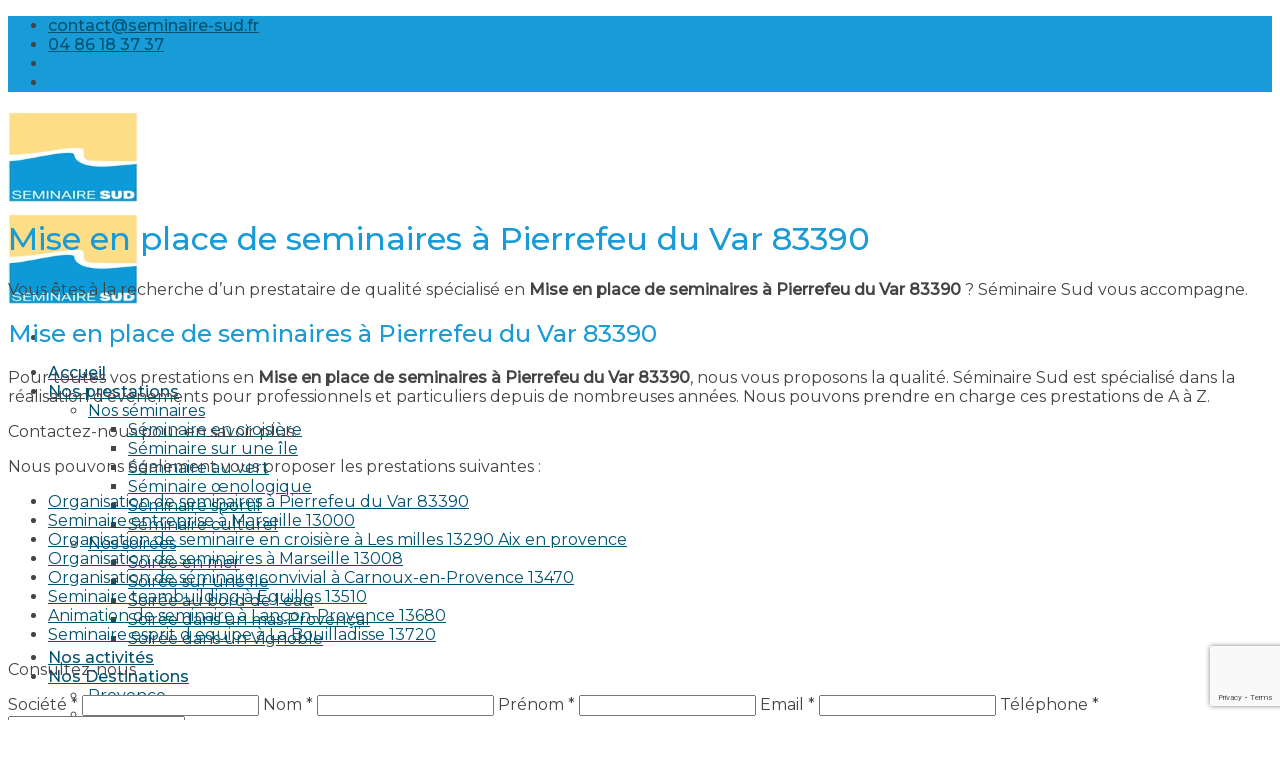

--- FILE ---
content_type: text/html; charset=UTF-8
request_url: https://www.seminaire-sud.fr/mise-en-place-de-seminaires-a-pierrefeu-du-var-83390/
body_size: 18977
content:
<!DOCTYPE html>
<!--[if IE 9 ]> <html lang="fr-FR" prefix="og: https://ogp.me/ns#" class="ie9 loading-site no-js"> <![endif]-->
<!--[if IE 8 ]> <html lang="fr-FR" prefix="og: https://ogp.me/ns#" class="ie8 loading-site no-js"> <![endif]-->
<!--[if (gte IE 9)|!(IE)]><!--><html lang="fr-FR" prefix="og: https://ogp.me/ns#" class="loading-site no-js"> <!--<![endif]-->
<head>
	<meta charset="UTF-8" />
	<link rel="profile" href="https://gmpg.org/xfn/11" />
	<link rel="pingback" href="https://www.seminaire-sud.fr/xmlrpc.php" />

	<script>(function(html){html.className = html.className.replace(/\bno-js\b/,'js')})(document.documentElement);</script>
<meta name="viewport" content="width=device-width, initial-scale=1, maximum-scale=1" />
<!-- Optimisation des moteurs de recherche par Rank Math - https://rankmath.com/ -->
<title>Mise en place de seminaires à Pierrefeu du Var 83390 - Séminaire Provence et Teambuilding dans le sud de la France</title>
<meta name="robots" content="follow, index, max-snippet:-1, max-video-preview:-1, max-image-preview:large"/>
<link rel="canonical" href="https://www.seminaire-sud.fr/mise-en-place-de-seminaires-a-pierrefeu-du-var-83390/" />
<meta property="og:locale" content="fr_FR" />
<meta property="og:type" content="article" />
<meta property="og:title" content="Mise en place de seminaires à Pierrefeu du Var 83390 - Séminaire Provence et Teambuilding dans le sud de la France" />
<meta property="og:description" content="Vous êtes à la recherche d&rsquo;un prestataire de qualité spécialisé en Mise en place de seminaires à Pierrefeu du Var 83390 ? Séminaire Sud vous accompagne. Mise en place de seminaires à Pierrefeu du Var 83390 Pour toutes vos prestations en Mise en place de seminaires à Pierrefeu du Var 83390, nous vous proposons la [...]" />
<meta property="og:url" content="https://www.seminaire-sud.fr/mise-en-place-de-seminaires-a-pierrefeu-du-var-83390/" />
<meta property="og:site_name" content="Séminaire Provence - Teambuilding à Marseille dans le sud de la France" />
<meta property="article:section" content="lesprestations" />
<meta property="article:published_time" content="2017-08-27T22:03:34+01:00" />
<meta name="twitter:card" content="summary_large_image" />
<meta name="twitter:title" content="Mise en place de seminaires à Pierrefeu du Var 83390 - Séminaire Provence et Teambuilding dans le sud de la France" />
<meta name="twitter:description" content="Vous êtes à la recherche d&rsquo;un prestataire de qualité spécialisé en Mise en place de seminaires à Pierrefeu du Var 83390 ? Séminaire Sud vous accompagne. Mise en place de seminaires à Pierrefeu du Var 83390 Pour toutes vos prestations en Mise en place de seminaires à Pierrefeu du Var 83390, nous vous proposons la [...]" />
<meta name="twitter:label1" content="Temps de lecture" />
<meta name="twitter:data1" content="Moins d’une minute" />
<script type="application/ld+json" class="rank-math-schema">{"@context":"https://schema.org","@graph":[{"@type":"Organization","@id":"https://www.seminaire-sud.fr/#organization","name":"S\u00e9minaire Sud - Teambuilding \u00e0 Marseille et Provence","url":"https://www.seminaire-sud.fr","logo":{"@type":"ImageObject","@id":"https://www.seminaire-sud.fr/#logo","url":"https://www.seminaire-sud.fr/wp-content/uploads/2018/04/cropped-semininaire-sud-logo.png","contentUrl":"https://www.seminaire-sud.fr/wp-content/uploads/2018/04/cropped-semininaire-sud-logo.png","caption":"S\u00e9minaire Provence - Teambuilding \u00e0 Marseille dans le sud de la France","inLanguage":"fr-FR","width":"512","height":"512"}},{"@type":"WebSite","@id":"https://www.seminaire-sud.fr/#website","url":"https://www.seminaire-sud.fr","name":"S\u00e9minaire Provence - Teambuilding \u00e0 Marseille dans le sud de la France","publisher":{"@id":"https://www.seminaire-sud.fr/#organization"},"inLanguage":"fr-FR"},{"@type":"WebPage","@id":"https://www.seminaire-sud.fr/mise-en-place-de-seminaires-a-pierrefeu-du-var-83390/#webpage","url":"https://www.seminaire-sud.fr/mise-en-place-de-seminaires-a-pierrefeu-du-var-83390/","name":"Mise en place de seminaires \u00e0 Pierrefeu du Var 83390 - S\u00e9minaire Provence et Teambuilding dans le sud de la France","datePublished":"2017-08-27T22:03:34+01:00","dateModified":"2017-08-27T22:03:34+01:00","isPartOf":{"@id":"https://www.seminaire-sud.fr/#website"},"inLanguage":"fr-FR"},{"@type":"Person","@id":"https://www.seminaire-sud.fr/author/nicolasgimenez/","name":"Nicolas","url":"https://www.seminaire-sud.fr/author/nicolasgimenez/","image":{"@type":"ImageObject","@id":"https://secure.gravatar.com/avatar/3c064e9f9794ed5cfe8366defa8a94bd549bd41c9dde485dd66a8b4b6fca0eae?s=96&amp;d=mm&amp;r=g","url":"https://secure.gravatar.com/avatar/3c064e9f9794ed5cfe8366defa8a94bd549bd41c9dde485dd66a8b4b6fca0eae?s=96&amp;d=mm&amp;r=g","caption":"Nicolas","inLanguage":"fr-FR"},"worksFor":{"@id":"https://www.seminaire-sud.fr/#organization"}},{"@type":"Article","headline":"Mise en place de seminaires \u00e0 Pierrefeu du Var 83390 - S\u00e9minaire Provence et Teambuilding dans le sud de la","datePublished":"2017-08-27T22:03:34+01:00","dateModified":"2017-08-27T22:03:34+01:00","author":{"@id":"https://www.seminaire-sud.fr/author/nicolasgimenez/","name":"Nicolas"},"publisher":{"@id":"https://www.seminaire-sud.fr/#organization"},"description":"Vous \u00eates \u00e0 la recherche d'un prestataire de qualit\u00e9 sp\u00e9cialis\u00e9 en Mise en place de seminaires \u00e0 Pierrefeu du Var 83390 ? S\u00e9minaire Sud vous accompagne.","name":"Mise en place de seminaires \u00e0 Pierrefeu du Var 83390 - S\u00e9minaire Provence et Teambuilding dans le sud de la","@id":"https://www.seminaire-sud.fr/mise-en-place-de-seminaires-a-pierrefeu-du-var-83390/#richSnippet","isPartOf":{"@id":"https://www.seminaire-sud.fr/mise-en-place-de-seminaires-a-pierrefeu-du-var-83390/#webpage"},"inLanguage":"fr-FR","mainEntityOfPage":{"@id":"https://www.seminaire-sud.fr/mise-en-place-de-seminaires-a-pierrefeu-du-var-83390/#webpage"}}]}</script>
<!-- /Extension Rank Math WordPress SEO -->

<link rel='dns-prefetch' href='//www.google.com' />
<link rel='dns-prefetch' href='//cdn.jsdelivr.net' />
<link rel='dns-prefetch' href='//fonts.googleapis.com' />
<link rel="alternate" type="application/rss+xml" title="Séminaire Provence et Teambuilding dans le sud de la France &raquo; Flux" href="https://www.seminaire-sud.fr/feed/" />
<link rel="alternate" title="oEmbed (JSON)" type="application/json+oembed" href="https://www.seminaire-sud.fr/wp-json/oembed/1.0/embed?url=https%3A%2F%2Fwww.seminaire-sud.fr%2Fmise-en-place-de-seminaires-a-pierrefeu-du-var-83390%2F" />
<link rel="alternate" title="oEmbed (XML)" type="text/xml+oembed" href="https://www.seminaire-sud.fr/wp-json/oembed/1.0/embed?url=https%3A%2F%2Fwww.seminaire-sud.fr%2Fmise-en-place-de-seminaires-a-pierrefeu-du-var-83390%2F&#038;format=xml" />
<link rel="prefetch" href="https://www.seminaire-sud.fr/wp-content/themes/flatsome/assets/js/chunk.countup.fe2c1016.js" />
<link rel="prefetch" href="https://www.seminaire-sud.fr/wp-content/themes/flatsome/assets/js/chunk.sticky-sidebar.a58a6557.js" />
<link rel="prefetch" href="https://www.seminaire-sud.fr/wp-content/themes/flatsome/assets/js/chunk.tooltips.29144c1c.js" />
<link rel="prefetch" href="https://www.seminaire-sud.fr/wp-content/themes/flatsome/assets/js/chunk.vendors-popups.947eca5c.js" />
<link rel="prefetch" href="https://www.seminaire-sud.fr/wp-content/themes/flatsome/assets/js/chunk.vendors-slider.f0d2cbc9.js" />
		<!-- This site uses the Google Analytics by MonsterInsights plugin v9.11.1 - Using Analytics tracking - https://www.monsterinsights.com/ -->
							<script src="//www.googletagmanager.com/gtag/js?id=G-9C9BZQSGES"  data-cfasync="false" data-wpfc-render="false" type="text/javascript" async></script>
			<script data-cfasync="false" data-wpfc-render="false" type="text/javascript">
				var mi_version = '9.11.1';
				var mi_track_user = true;
				var mi_no_track_reason = '';
								var MonsterInsightsDefaultLocations = {"page_location":"https:\/\/www.seminaire-sud.fr\/mise-en-place-de-seminaires-a-pierrefeu-du-var-83390\/"};
								if ( typeof MonsterInsightsPrivacyGuardFilter === 'function' ) {
					var MonsterInsightsLocations = (typeof MonsterInsightsExcludeQuery === 'object') ? MonsterInsightsPrivacyGuardFilter( MonsterInsightsExcludeQuery ) : MonsterInsightsPrivacyGuardFilter( MonsterInsightsDefaultLocations );
				} else {
					var MonsterInsightsLocations = (typeof MonsterInsightsExcludeQuery === 'object') ? MonsterInsightsExcludeQuery : MonsterInsightsDefaultLocations;
				}

								var disableStrs = [
										'ga-disable-G-9C9BZQSGES',
									];

				/* Function to detect opted out users */
				function __gtagTrackerIsOptedOut() {
					for (var index = 0; index < disableStrs.length; index++) {
						if (document.cookie.indexOf(disableStrs[index] + '=true') > -1) {
							return true;
						}
					}

					return false;
				}

				/* Disable tracking if the opt-out cookie exists. */
				if (__gtagTrackerIsOptedOut()) {
					for (var index = 0; index < disableStrs.length; index++) {
						window[disableStrs[index]] = true;
					}
				}

				/* Opt-out function */
				function __gtagTrackerOptout() {
					for (var index = 0; index < disableStrs.length; index++) {
						document.cookie = disableStrs[index] + '=true; expires=Thu, 31 Dec 2099 23:59:59 UTC; path=/';
						window[disableStrs[index]] = true;
					}
				}

				if ('undefined' === typeof gaOptout) {
					function gaOptout() {
						__gtagTrackerOptout();
					}
				}
								window.dataLayer = window.dataLayer || [];

				window.MonsterInsightsDualTracker = {
					helpers: {},
					trackers: {},
				};
				if (mi_track_user) {
					function __gtagDataLayer() {
						dataLayer.push(arguments);
					}

					function __gtagTracker(type, name, parameters) {
						if (!parameters) {
							parameters = {};
						}

						if (parameters.send_to) {
							__gtagDataLayer.apply(null, arguments);
							return;
						}

						if (type === 'event') {
														parameters.send_to = monsterinsights_frontend.v4_id;
							var hookName = name;
							if (typeof parameters['event_category'] !== 'undefined') {
								hookName = parameters['event_category'] + ':' + name;
							}

							if (typeof MonsterInsightsDualTracker.trackers[hookName] !== 'undefined') {
								MonsterInsightsDualTracker.trackers[hookName](parameters);
							} else {
								__gtagDataLayer('event', name, parameters);
							}
							
						} else {
							__gtagDataLayer.apply(null, arguments);
						}
					}

					__gtagTracker('js', new Date());
					__gtagTracker('set', {
						'developer_id.dZGIzZG': true,
											});
					if ( MonsterInsightsLocations.page_location ) {
						__gtagTracker('set', MonsterInsightsLocations);
					}
										__gtagTracker('config', 'G-9C9BZQSGES', {"forceSSL":"true"} );
										window.gtag = __gtagTracker;										(function () {
						/* https://developers.google.com/analytics/devguides/collection/analyticsjs/ */
						/* ga and __gaTracker compatibility shim. */
						var noopfn = function () {
							return null;
						};
						var newtracker = function () {
							return new Tracker();
						};
						var Tracker = function () {
							return null;
						};
						var p = Tracker.prototype;
						p.get = noopfn;
						p.set = noopfn;
						p.send = function () {
							var args = Array.prototype.slice.call(arguments);
							args.unshift('send');
							__gaTracker.apply(null, args);
						};
						var __gaTracker = function () {
							var len = arguments.length;
							if (len === 0) {
								return;
							}
							var f = arguments[len - 1];
							if (typeof f !== 'object' || f === null || typeof f.hitCallback !== 'function') {
								if ('send' === arguments[0]) {
									var hitConverted, hitObject = false, action;
									if ('event' === arguments[1]) {
										if ('undefined' !== typeof arguments[3]) {
											hitObject = {
												'eventAction': arguments[3],
												'eventCategory': arguments[2],
												'eventLabel': arguments[4],
												'value': arguments[5] ? arguments[5] : 1,
											}
										}
									}
									if ('pageview' === arguments[1]) {
										if ('undefined' !== typeof arguments[2]) {
											hitObject = {
												'eventAction': 'page_view',
												'page_path': arguments[2],
											}
										}
									}
									if (typeof arguments[2] === 'object') {
										hitObject = arguments[2];
									}
									if (typeof arguments[5] === 'object') {
										Object.assign(hitObject, arguments[5]);
									}
									if ('undefined' !== typeof arguments[1].hitType) {
										hitObject = arguments[1];
										if ('pageview' === hitObject.hitType) {
											hitObject.eventAction = 'page_view';
										}
									}
									if (hitObject) {
										action = 'timing' === arguments[1].hitType ? 'timing_complete' : hitObject.eventAction;
										hitConverted = mapArgs(hitObject);
										__gtagTracker('event', action, hitConverted);
									}
								}
								return;
							}

							function mapArgs(args) {
								var arg, hit = {};
								var gaMap = {
									'eventCategory': 'event_category',
									'eventAction': 'event_action',
									'eventLabel': 'event_label',
									'eventValue': 'event_value',
									'nonInteraction': 'non_interaction',
									'timingCategory': 'event_category',
									'timingVar': 'name',
									'timingValue': 'value',
									'timingLabel': 'event_label',
									'page': 'page_path',
									'location': 'page_location',
									'title': 'page_title',
									'referrer' : 'page_referrer',
								};
								for (arg in args) {
																		if (!(!args.hasOwnProperty(arg) || !gaMap.hasOwnProperty(arg))) {
										hit[gaMap[arg]] = args[arg];
									} else {
										hit[arg] = args[arg];
									}
								}
								return hit;
							}

							try {
								f.hitCallback();
							} catch (ex) {
							}
						};
						__gaTracker.create = newtracker;
						__gaTracker.getByName = newtracker;
						__gaTracker.getAll = function () {
							return [];
						};
						__gaTracker.remove = noopfn;
						__gaTracker.loaded = true;
						window['__gaTracker'] = __gaTracker;
					})();
									} else {
										console.log("");
					(function () {
						function __gtagTracker() {
							return null;
						}

						window['__gtagTracker'] = __gtagTracker;
						window['gtag'] = __gtagTracker;
					})();
									}
			</script>
							<!-- / Google Analytics by MonsterInsights -->
		<style id='wp-img-auto-sizes-contain-inline-css' type='text/css'>
img:is([sizes=auto i],[sizes^="auto," i]){contain-intrinsic-size:3000px 1500px}
/*# sourceURL=wp-img-auto-sizes-contain-inline-css */
</style>

<link rel='stylesheet' id='sellsy-libs-intl-tel-input-css' href='https://www.seminaire-sud.fr/wp-content/plugins/sellsy/libs/intl-tel-input/build/css/intlTelInput.css?ver=6.9' type='text/css' media='all' />
<link rel='stylesheet' id='sellsy-style-css' href='https://www.seminaire-sud.fr/wp-content/plugins/sellsy/css/style.css?ver=6.9' type='text/css' media='all' />
<link rel='stylesheet' id='dashicons-css' href='https://www.seminaire-sud.fr/wp-includes/css/dashicons.min.css?ver=6.9' type='text/css' media='all' />
<link rel='stylesheet' id='menu-icons-extra-css' href='https://www.seminaire-sud.fr/wp-content/plugins/menu-icons/css/extra.min.css?ver=0.13.20' type='text/css' media='all' />
<style id='wp-emoji-styles-inline-css' type='text/css'>

	img.wp-smiley, img.emoji {
		display: inline !important;
		border: none !important;
		box-shadow: none !important;
		height: 1em !important;
		width: 1em !important;
		margin: 0 0.07em !important;
		vertical-align: -0.1em !important;
		background: none !important;
		padding: 0 !important;
	}
/*# sourceURL=wp-emoji-styles-inline-css */
</style>
<style id='wp-block-library-inline-css' type='text/css'>
:root{--wp-block-synced-color:#7a00df;--wp-block-synced-color--rgb:122,0,223;--wp-bound-block-color:var(--wp-block-synced-color);--wp-editor-canvas-background:#ddd;--wp-admin-theme-color:#007cba;--wp-admin-theme-color--rgb:0,124,186;--wp-admin-theme-color-darker-10:#006ba1;--wp-admin-theme-color-darker-10--rgb:0,107,160.5;--wp-admin-theme-color-darker-20:#005a87;--wp-admin-theme-color-darker-20--rgb:0,90,135;--wp-admin-border-width-focus:2px}@media (min-resolution:192dpi){:root{--wp-admin-border-width-focus:1.5px}}.wp-element-button{cursor:pointer}:root .has-very-light-gray-background-color{background-color:#eee}:root .has-very-dark-gray-background-color{background-color:#313131}:root .has-very-light-gray-color{color:#eee}:root .has-very-dark-gray-color{color:#313131}:root .has-vivid-green-cyan-to-vivid-cyan-blue-gradient-background{background:linear-gradient(135deg,#00d084,#0693e3)}:root .has-purple-crush-gradient-background{background:linear-gradient(135deg,#34e2e4,#4721fb 50%,#ab1dfe)}:root .has-hazy-dawn-gradient-background{background:linear-gradient(135deg,#faaca8,#dad0ec)}:root .has-subdued-olive-gradient-background{background:linear-gradient(135deg,#fafae1,#67a671)}:root .has-atomic-cream-gradient-background{background:linear-gradient(135deg,#fdd79a,#004a59)}:root .has-nightshade-gradient-background{background:linear-gradient(135deg,#330968,#31cdcf)}:root .has-midnight-gradient-background{background:linear-gradient(135deg,#020381,#2874fc)}:root{--wp--preset--font-size--normal:16px;--wp--preset--font-size--huge:42px}.has-regular-font-size{font-size:1em}.has-larger-font-size{font-size:2.625em}.has-normal-font-size{font-size:var(--wp--preset--font-size--normal)}.has-huge-font-size{font-size:var(--wp--preset--font-size--huge)}.has-text-align-center{text-align:center}.has-text-align-left{text-align:left}.has-text-align-right{text-align:right}.has-fit-text{white-space:nowrap!important}#end-resizable-editor-section{display:none}.aligncenter{clear:both}.items-justified-left{justify-content:flex-start}.items-justified-center{justify-content:center}.items-justified-right{justify-content:flex-end}.items-justified-space-between{justify-content:space-between}.screen-reader-text{border:0;clip-path:inset(50%);height:1px;margin:-1px;overflow:hidden;padding:0;position:absolute;width:1px;word-wrap:normal!important}.screen-reader-text:focus{background-color:#ddd;clip-path:none;color:#444;display:block;font-size:1em;height:auto;left:5px;line-height:normal;padding:15px 23px 14px;text-decoration:none;top:5px;width:auto;z-index:100000}html :where(.has-border-color){border-style:solid}html :where([style*=border-top-color]){border-top-style:solid}html :where([style*=border-right-color]){border-right-style:solid}html :where([style*=border-bottom-color]){border-bottom-style:solid}html :where([style*=border-left-color]){border-left-style:solid}html :where([style*=border-width]){border-style:solid}html :where([style*=border-top-width]){border-top-style:solid}html :where([style*=border-right-width]){border-right-style:solid}html :where([style*=border-bottom-width]){border-bottom-style:solid}html :where([style*=border-left-width]){border-left-style:solid}html :where(img[class*=wp-image-]){height:auto;max-width:100%}:where(figure){margin:0 0 1em}html :where(.is-position-sticky){--wp-admin--admin-bar--position-offset:var(--wp-admin--admin-bar--height,0px)}@media screen and (max-width:600px){html :where(.is-position-sticky){--wp-admin--admin-bar--position-offset:0px}}

/*# sourceURL=wp-block-library-inline-css */
</style><style id='global-styles-inline-css' type='text/css'>
:root{--wp--preset--aspect-ratio--square: 1;--wp--preset--aspect-ratio--4-3: 4/3;--wp--preset--aspect-ratio--3-4: 3/4;--wp--preset--aspect-ratio--3-2: 3/2;--wp--preset--aspect-ratio--2-3: 2/3;--wp--preset--aspect-ratio--16-9: 16/9;--wp--preset--aspect-ratio--9-16: 9/16;--wp--preset--color--black: #000000;--wp--preset--color--cyan-bluish-gray: #abb8c3;--wp--preset--color--white: #ffffff;--wp--preset--color--pale-pink: #f78da7;--wp--preset--color--vivid-red: #cf2e2e;--wp--preset--color--luminous-vivid-orange: #ff6900;--wp--preset--color--luminous-vivid-amber: #fcb900;--wp--preset--color--light-green-cyan: #7bdcb5;--wp--preset--color--vivid-green-cyan: #00d084;--wp--preset--color--pale-cyan-blue: #8ed1fc;--wp--preset--color--vivid-cyan-blue: #0693e3;--wp--preset--color--vivid-purple: #9b51e0;--wp--preset--gradient--vivid-cyan-blue-to-vivid-purple: linear-gradient(135deg,rgb(6,147,227) 0%,rgb(155,81,224) 100%);--wp--preset--gradient--light-green-cyan-to-vivid-green-cyan: linear-gradient(135deg,rgb(122,220,180) 0%,rgb(0,208,130) 100%);--wp--preset--gradient--luminous-vivid-amber-to-luminous-vivid-orange: linear-gradient(135deg,rgb(252,185,0) 0%,rgb(255,105,0) 100%);--wp--preset--gradient--luminous-vivid-orange-to-vivid-red: linear-gradient(135deg,rgb(255,105,0) 0%,rgb(207,46,46) 100%);--wp--preset--gradient--very-light-gray-to-cyan-bluish-gray: linear-gradient(135deg,rgb(238,238,238) 0%,rgb(169,184,195) 100%);--wp--preset--gradient--cool-to-warm-spectrum: linear-gradient(135deg,rgb(74,234,220) 0%,rgb(151,120,209) 20%,rgb(207,42,186) 40%,rgb(238,44,130) 60%,rgb(251,105,98) 80%,rgb(254,248,76) 100%);--wp--preset--gradient--blush-light-purple: linear-gradient(135deg,rgb(255,206,236) 0%,rgb(152,150,240) 100%);--wp--preset--gradient--blush-bordeaux: linear-gradient(135deg,rgb(254,205,165) 0%,rgb(254,45,45) 50%,rgb(107,0,62) 100%);--wp--preset--gradient--luminous-dusk: linear-gradient(135deg,rgb(255,203,112) 0%,rgb(199,81,192) 50%,rgb(65,88,208) 100%);--wp--preset--gradient--pale-ocean: linear-gradient(135deg,rgb(255,245,203) 0%,rgb(182,227,212) 50%,rgb(51,167,181) 100%);--wp--preset--gradient--electric-grass: linear-gradient(135deg,rgb(202,248,128) 0%,rgb(113,206,126) 100%);--wp--preset--gradient--midnight: linear-gradient(135deg,rgb(2,3,129) 0%,rgb(40,116,252) 100%);--wp--preset--font-size--small: 13px;--wp--preset--font-size--medium: 20px;--wp--preset--font-size--large: 36px;--wp--preset--font-size--x-large: 42px;--wp--preset--spacing--20: 0.44rem;--wp--preset--spacing--30: 0.67rem;--wp--preset--spacing--40: 1rem;--wp--preset--spacing--50: 1.5rem;--wp--preset--spacing--60: 2.25rem;--wp--preset--spacing--70: 3.38rem;--wp--preset--spacing--80: 5.06rem;--wp--preset--shadow--natural: 6px 6px 9px rgba(0, 0, 0, 0.2);--wp--preset--shadow--deep: 12px 12px 50px rgba(0, 0, 0, 0.4);--wp--preset--shadow--sharp: 6px 6px 0px rgba(0, 0, 0, 0.2);--wp--preset--shadow--outlined: 6px 6px 0px -3px rgb(255, 255, 255), 6px 6px rgb(0, 0, 0);--wp--preset--shadow--crisp: 6px 6px 0px rgb(0, 0, 0);}:where(.is-layout-flex){gap: 0.5em;}:where(.is-layout-grid){gap: 0.5em;}body .is-layout-flex{display: flex;}.is-layout-flex{flex-wrap: wrap;align-items: center;}.is-layout-flex > :is(*, div){margin: 0;}body .is-layout-grid{display: grid;}.is-layout-grid > :is(*, div){margin: 0;}:where(.wp-block-columns.is-layout-flex){gap: 2em;}:where(.wp-block-columns.is-layout-grid){gap: 2em;}:where(.wp-block-post-template.is-layout-flex){gap: 1.25em;}:where(.wp-block-post-template.is-layout-grid){gap: 1.25em;}.has-black-color{color: var(--wp--preset--color--black) !important;}.has-cyan-bluish-gray-color{color: var(--wp--preset--color--cyan-bluish-gray) !important;}.has-white-color{color: var(--wp--preset--color--white) !important;}.has-pale-pink-color{color: var(--wp--preset--color--pale-pink) !important;}.has-vivid-red-color{color: var(--wp--preset--color--vivid-red) !important;}.has-luminous-vivid-orange-color{color: var(--wp--preset--color--luminous-vivid-orange) !important;}.has-luminous-vivid-amber-color{color: var(--wp--preset--color--luminous-vivid-amber) !important;}.has-light-green-cyan-color{color: var(--wp--preset--color--light-green-cyan) !important;}.has-vivid-green-cyan-color{color: var(--wp--preset--color--vivid-green-cyan) !important;}.has-pale-cyan-blue-color{color: var(--wp--preset--color--pale-cyan-blue) !important;}.has-vivid-cyan-blue-color{color: var(--wp--preset--color--vivid-cyan-blue) !important;}.has-vivid-purple-color{color: var(--wp--preset--color--vivid-purple) !important;}.has-black-background-color{background-color: var(--wp--preset--color--black) !important;}.has-cyan-bluish-gray-background-color{background-color: var(--wp--preset--color--cyan-bluish-gray) !important;}.has-white-background-color{background-color: var(--wp--preset--color--white) !important;}.has-pale-pink-background-color{background-color: var(--wp--preset--color--pale-pink) !important;}.has-vivid-red-background-color{background-color: var(--wp--preset--color--vivid-red) !important;}.has-luminous-vivid-orange-background-color{background-color: var(--wp--preset--color--luminous-vivid-orange) !important;}.has-luminous-vivid-amber-background-color{background-color: var(--wp--preset--color--luminous-vivid-amber) !important;}.has-light-green-cyan-background-color{background-color: var(--wp--preset--color--light-green-cyan) !important;}.has-vivid-green-cyan-background-color{background-color: var(--wp--preset--color--vivid-green-cyan) !important;}.has-pale-cyan-blue-background-color{background-color: var(--wp--preset--color--pale-cyan-blue) !important;}.has-vivid-cyan-blue-background-color{background-color: var(--wp--preset--color--vivid-cyan-blue) !important;}.has-vivid-purple-background-color{background-color: var(--wp--preset--color--vivid-purple) !important;}.has-black-border-color{border-color: var(--wp--preset--color--black) !important;}.has-cyan-bluish-gray-border-color{border-color: var(--wp--preset--color--cyan-bluish-gray) !important;}.has-white-border-color{border-color: var(--wp--preset--color--white) !important;}.has-pale-pink-border-color{border-color: var(--wp--preset--color--pale-pink) !important;}.has-vivid-red-border-color{border-color: var(--wp--preset--color--vivid-red) !important;}.has-luminous-vivid-orange-border-color{border-color: var(--wp--preset--color--luminous-vivid-orange) !important;}.has-luminous-vivid-amber-border-color{border-color: var(--wp--preset--color--luminous-vivid-amber) !important;}.has-light-green-cyan-border-color{border-color: var(--wp--preset--color--light-green-cyan) !important;}.has-vivid-green-cyan-border-color{border-color: var(--wp--preset--color--vivid-green-cyan) !important;}.has-pale-cyan-blue-border-color{border-color: var(--wp--preset--color--pale-cyan-blue) !important;}.has-vivid-cyan-blue-border-color{border-color: var(--wp--preset--color--vivid-cyan-blue) !important;}.has-vivid-purple-border-color{border-color: var(--wp--preset--color--vivid-purple) !important;}.has-vivid-cyan-blue-to-vivid-purple-gradient-background{background: var(--wp--preset--gradient--vivid-cyan-blue-to-vivid-purple) !important;}.has-light-green-cyan-to-vivid-green-cyan-gradient-background{background: var(--wp--preset--gradient--light-green-cyan-to-vivid-green-cyan) !important;}.has-luminous-vivid-amber-to-luminous-vivid-orange-gradient-background{background: var(--wp--preset--gradient--luminous-vivid-amber-to-luminous-vivid-orange) !important;}.has-luminous-vivid-orange-to-vivid-red-gradient-background{background: var(--wp--preset--gradient--luminous-vivid-orange-to-vivid-red) !important;}.has-very-light-gray-to-cyan-bluish-gray-gradient-background{background: var(--wp--preset--gradient--very-light-gray-to-cyan-bluish-gray) !important;}.has-cool-to-warm-spectrum-gradient-background{background: var(--wp--preset--gradient--cool-to-warm-spectrum) !important;}.has-blush-light-purple-gradient-background{background: var(--wp--preset--gradient--blush-light-purple) !important;}.has-blush-bordeaux-gradient-background{background: var(--wp--preset--gradient--blush-bordeaux) !important;}.has-luminous-dusk-gradient-background{background: var(--wp--preset--gradient--luminous-dusk) !important;}.has-pale-ocean-gradient-background{background: var(--wp--preset--gradient--pale-ocean) !important;}.has-electric-grass-gradient-background{background: var(--wp--preset--gradient--electric-grass) !important;}.has-midnight-gradient-background{background: var(--wp--preset--gradient--midnight) !important;}.has-small-font-size{font-size: var(--wp--preset--font-size--small) !important;}.has-medium-font-size{font-size: var(--wp--preset--font-size--medium) !important;}.has-large-font-size{font-size: var(--wp--preset--font-size--large) !important;}.has-x-large-font-size{font-size: var(--wp--preset--font-size--x-large) !important;}
/*# sourceURL=global-styles-inline-css */
</style>

<style id='classic-theme-styles-inline-css' type='text/css'>
/*! This file is auto-generated */
.wp-block-button__link{color:#fff;background-color:#32373c;border-radius:9999px;box-shadow:none;text-decoration:none;padding:calc(.667em + 2px) calc(1.333em + 2px);font-size:1.125em}.wp-block-file__button{background:#32373c;color:#fff;text-decoration:none}
/*# sourceURL=/wp-includes/css/classic-themes.min.css */
</style>
<link rel='stylesheet' id='cookie-notice-front-css' href='https://www.seminaire-sud.fr/wp-content/plugins/cookie-notice/css/front.min.css?ver=2.5.11' type='text/css' media='all' />
<link rel='stylesheet' id='cff-css' href='https://www.seminaire-sud.fr/wp-content/plugins/custom-facebook-feed-pro/assets/css/cff-style.css?ver=3.19.5' type='text/css' media='all' />
<link rel='stylesheet' id='msl-main-css' href='https://www.seminaire-sud.fr/wp-content/plugins/master-slider/public/assets/css/masterslider.main.css?ver=3.11.0' type='text/css' media='all' />
<link rel='stylesheet' id='msl-custom-css' href='https://www.seminaire-sud.fr/wp-content/uploads/master-slider/custom.css?ver=16.1' type='text/css' media='all' />
<link rel='stylesheet' id='esg-plugin-settings-css' href='https://www.seminaire-sud.fr/wp-content/plugins/essential-grid/public/assets/css/settings.css?ver=3.1.5' type='text/css' media='all' />
<link rel='stylesheet' id='tp-fontello-css' href='https://www.seminaire-sud.fr/wp-content/plugins/essential-grid/public/assets/font/fontello/css/fontello.css?ver=3.1.5' type='text/css' media='all' />
<link rel='stylesheet' id='esg-tp-boxextcss-css' href='https://www.seminaire-sud.fr/wp-content/plugins/essential-grid/public/assets/css/jquery.esgbox.min.css?ver=3.1.5' type='text/css' media='all' />
<link rel='stylesheet' id='flatsome-main-css' href='https://www.seminaire-sud.fr/wp-content/themes/flatsome/assets/css/flatsome.css?ver=3.15.3' type='text/css' media='all' />
<style id='flatsome-main-inline-css' type='text/css'>
@font-face {
				font-family: "fl-icons";
				font-display: block;
				src: url(https://www.seminaire-sud.fr/wp-content/themes/flatsome/assets/css/icons/fl-icons.eot?v=3.15.3);
				src:
					url(https://www.seminaire-sud.fr/wp-content/themes/flatsome/assets/css/icons/fl-icons.eot#iefix?v=3.15.3) format("embedded-opentype"),
					url(https://www.seminaire-sud.fr/wp-content/themes/flatsome/assets/css/icons/fl-icons.woff2?v=3.15.3) format("woff2"),
					url(https://www.seminaire-sud.fr/wp-content/themes/flatsome/assets/css/icons/fl-icons.ttf?v=3.15.3) format("truetype"),
					url(https://www.seminaire-sud.fr/wp-content/themes/flatsome/assets/css/icons/fl-icons.woff?v=3.15.3) format("woff"),
					url(https://www.seminaire-sud.fr/wp-content/themes/flatsome/assets/css/icons/fl-icons.svg?v=3.15.3#fl-icons) format("svg");
			}
/*# sourceURL=flatsome-main-inline-css */
</style>
<link rel='stylesheet' id='flatsome-style-css' href='https://www.seminaire-sud.fr/wp-content/themes/flatsome-child/style.css?ver=3.0' type='text/css' media='all' />
<link rel='stylesheet' id='flatsome-googlefonts-css' href='//fonts.googleapis.com/css?family=Montserrat%3Aregular%2C500%2Cregular%2C500%7CDancing+Script%3Aregular%2C400&#038;display=swap&#038;ver=3.9' type='text/css' media='all' />
<script type="text/javascript" src="https://www.seminaire-sud.fr/wp-includes/js/jquery/jquery.min.js?ver=3.7.1" id="jquery-core-js"></script>
<script type="text/javascript" src="https://www.seminaire-sud.fr/wp-includes/js/jquery/jquery-migrate.min.js?ver=3.4.1" id="jquery-migrate-js"></script>
<script type="text/javascript" src="https://www.seminaire-sud.fr/wp-content/plugins/google-analytics-for-wordpress/assets/js/frontend-gtag.min.js?ver=9.11.1" id="monsterinsights-frontend-script-js" async="async" data-wp-strategy="async"></script>
<script data-cfasync="false" data-wpfc-render="false" type="text/javascript" id='monsterinsights-frontend-script-js-extra'>/* <![CDATA[ */
var monsterinsights_frontend = {"js_events_tracking":"true","download_extensions":"doc,pdf,ppt,zip,xls,docx,pptx,xlsx","inbound_paths":"[]","home_url":"https:\/\/www.seminaire-sud.fr","hash_tracking":"false","v4_id":"G-9C9BZQSGES"};/* ]]> */
</script>
<script type="text/javascript" id="cookie-notice-front-js-before">
/* <![CDATA[ */
var cnArgs = {"ajaxUrl":"https:\/\/www.seminaire-sud.fr\/wp-admin\/admin-ajax.php","nonce":"75e8c141e3","hideEffect":"fade","position":"bottom","onScroll":false,"onScrollOffset":100,"onClick":false,"cookieName":"cookie_notice_accepted","cookieTime":2592000,"cookieTimeRejected":2592000,"globalCookie":false,"redirection":false,"cache":true,"revokeCookies":false,"revokeCookiesOpt":"automatic"};

//# sourceURL=cookie-notice-front-js-before
/* ]]> */
</script>
<script type="text/javascript" src="https://www.seminaire-sud.fr/wp-content/plugins/cookie-notice/js/front.min.js?ver=2.5.11" id="cookie-notice-front-js"></script>
<script type="text/javascript" id="tp-tools-js-before">
/* <![CDATA[ */
 window.ESG ??= {}; ESG.E ??= {}; ESG.E.site_url = 'https://www.seminaire-sud.fr'; ESG.E.plugin_url = 'https://www.seminaire-sud.fr/wp-content/plugins/essential-grid/'; ESG.E.ajax_url = 'https://www.seminaire-sud.fr/wp-admin/admin-ajax.php'; ESG.E.nonce = '3c6fadd520'; ESG.E.tptools = true; ESG.E.waitTptFunc ??= []; ESG.F ??= {}; ESG.F.waitTpt = () => { if ( typeof jQuery==='undefined' || !window?._tpt?.regResource || !ESG?.E?.plugin_url || (!ESG.E.tptools && !window?.SR7?.E?.plugin_url) ) return setTimeout(ESG.F.waitTpt, 29); if (!window._tpt.gsap) window._tpt.regResource({id: 'tpgsap', url : ESG.E.tptools && ESG.E.plugin_url+'/public/assets/js/libs/tpgsap.js' || SR7.E.plugin_url + 'public/js/libs/tpgsap.js'}); _tpt.checkResources(['tpgsap']).then(() => { if (window.tpGS && !_tpt?.Back) { _tpt.eases = tpGS.eases; Object.keys(_tpt.eases).forEach((e) => {_tpt[e] === undefined && (_tpt[e] = tpGS[e])}); } ESG.E.waitTptFunc.forEach((f) => { typeof f === 'function' && f(); }); ESG.E.waitTptFunc = []; }); }
//# sourceURL=tp-tools-js-before
/* ]]> */
</script>
<script type="text/javascript" src="https://www.seminaire-sud.fr/wp-content/plugins/essential-grid/public/assets/js/libs/tptools.js?ver=6.7.16" id="tp-tools-js" async="async" data-wp-strategy="async"></script>
<link rel="https://api.w.org/" href="https://www.seminaire-sud.fr/wp-json/" /><link rel="alternate" title="JSON" type="application/json" href="https://www.seminaire-sud.fr/wp-json/wp/v2/pages/6925" /><link rel="EditURI" type="application/rsd+xml" title="RSD" href="https://www.seminaire-sud.fr/xmlrpc.php?rsd" />
<link rel='shortlink' href='https://www.seminaire-sud.fr/?p=6925' />
<!-- Custom Facebook Feed JS vars -->
<script type="text/javascript">
var cffsiteurl = "https://www.seminaire-sud.fr/wp-content/plugins";
var cffajaxurl = "https://www.seminaire-sud.fr/wp-admin/admin-ajax.php";


var cfflinkhashtags = "true";
</script>
<!-- HFCM by 99 Robots - Snippet # 1: Google Ads -->
<!-- Google tag (gtag.js) -->
<script async src="https://www.googletagmanager.com/gtag/js?id=AW-11118845081"></script>
<script>
  window.dataLayer = window.dataLayer || [];
  function gtag(){dataLayer.push(arguments);}
  gtag('js', new Date());

  gtag('config', 'AW-11118845081');
</script>
<!-- /end HFCM by 99 Robots -->
<!-- HFCM by 99 Robots - Snippet # 2: Favicon -->
<link rel="icon" href="/favicon.ico" type="image/x-icon">
<!-- /end HFCM by 99 Robots -->
<script>var ms_grabbing_curosr = 'https://www.seminaire-sud.fr/wp-content/plugins/master-slider/public/assets/css/common/grabbing.cur', ms_grab_curosr = 'https://www.seminaire-sud.fr/wp-content/plugins/master-slider/public/assets/css/common/grab.cur';</script>
<meta name="generator" content="MasterSlider 3.11.0 - Responsive Touch Image Slider | avt.li/msf" />
<style>.bg{opacity: 0; transition: opacity 1s; -webkit-transition: opacity 1s;} .bg-loaded{opacity: 1;}</style><!--[if IE]><link rel="stylesheet" type="text/css" href="https://www.seminaire-sud.fr/wp-content/themes/flatsome/assets/css/ie-fallback.css"><script src="//cdnjs.cloudflare.com/ajax/libs/html5shiv/3.6.1/html5shiv.js"></script><script>var head = document.getElementsByTagName('head')[0],style = document.createElement('style');style.type = 'text/css';style.styleSheet.cssText = ':before,:after{content:none !important';head.appendChild(style);setTimeout(function(){head.removeChild(style);}, 0);</script><script src="https://www.seminaire-sud.fr/wp-content/themes/flatsome/assets/libs/ie-flexibility.js"></script><![endif]--><link rel="icon" href="https://www.seminaire-sud.fr/wp-content/uploads/2018/04/cropped-semininaire-sud-logo-32x32.png" sizes="32x32" />
<link rel="icon" href="https://www.seminaire-sud.fr/wp-content/uploads/2018/04/cropped-semininaire-sud-logo-192x192.png" sizes="192x192" />
<link rel="apple-touch-icon" href="https://www.seminaire-sud.fr/wp-content/uploads/2018/04/cropped-semininaire-sud-logo-180x180.png" />
<meta name="msapplication-TileImage" content="https://www.seminaire-sud.fr/wp-content/uploads/2018/04/cropped-semininaire-sud-logo-270x270.png" />
<style id="custom-css" type="text/css">:root {--primary-color: #199bd7;}.header-main{height: 90px}#logo img{max-height: 90px}#logo{width:200px;}#logo img{padding:4px 0;}.header-top{min-height: 30px}.transparent .header-main{height: 90px}.transparent #logo img{max-height: 90px}.has-transparent + .page-title:first-of-type,.has-transparent + #main > .page-title,.has-transparent + #main > div > .page-title,.has-transparent + #main .page-header-wrapper:first-of-type .page-title{padding-top: 120px;}.header.show-on-scroll,.stuck .header-main{height:70px!important}.stuck #logo img{max-height: 70px!important}.header-bottom {background-color: #f1f1f1}@media (max-width: 549px) {.header-main{height: 70px}#logo img{max-height: 70px}}/* Color */.accordion-title.active, .has-icon-bg .icon .icon-inner,.logo a, .primary.is-underline, .primary.is-link, .badge-outline .badge-inner, .nav-outline > li.active> a,.nav-outline >li.active > a, .cart-icon strong,[data-color='primary'], .is-outline.primary{color: #199bd7;}/* Color !important */[data-text-color="primary"]{color: #199bd7!important;}/* Background Color */[data-text-bg="primary"]{background-color: #199bd7;}/* Background */.scroll-to-bullets a,.featured-title, .label-new.menu-item > a:after, .nav-pagination > li > .current,.nav-pagination > li > span:hover,.nav-pagination > li > a:hover,.has-hover:hover .badge-outline .badge-inner,button[type="submit"], .button.wc-forward:not(.checkout):not(.checkout-button), .button.submit-button, .button.primary:not(.is-outline),.featured-table .title,.is-outline:hover, .has-icon:hover .icon-label,.nav-dropdown-bold .nav-column li > a:hover, .nav-dropdown.nav-dropdown-bold > li > a:hover, .nav-dropdown-bold.dark .nav-column li > a:hover, .nav-dropdown.nav-dropdown-bold.dark > li > a:hover, .header-vertical-menu__opener ,.is-outline:hover, .tagcloud a:hover,.grid-tools a, input[type='submit']:not(.is-form), .box-badge:hover .box-text, input.button.alt,.nav-box > li > a:hover,.nav-box > li.active > a,.nav-pills > li.active > a ,.current-dropdown .cart-icon strong, .cart-icon:hover strong, .nav-line-bottom > li > a:before, .nav-line-grow > li > a:before, .nav-line > li > a:before,.banner, .header-top, .slider-nav-circle .flickity-prev-next-button:hover svg, .slider-nav-circle .flickity-prev-next-button:hover .arrow, .primary.is-outline:hover, .button.primary:not(.is-outline), input[type='submit'].primary, input[type='submit'].primary, input[type='reset'].button, input[type='button'].primary, .badge-inner{background-color: #199bd7;}/* Border */.nav-vertical.nav-tabs > li.active > a,.scroll-to-bullets a.active,.nav-pagination > li > .current,.nav-pagination > li > span:hover,.nav-pagination > li > a:hover,.has-hover:hover .badge-outline .badge-inner,.accordion-title.active,.featured-table,.is-outline:hover, .tagcloud a:hover,blockquote, .has-border, .cart-icon strong:after,.cart-icon strong,.blockUI:before, .processing:before,.loading-spin, .slider-nav-circle .flickity-prev-next-button:hover svg, .slider-nav-circle .flickity-prev-next-button:hover .arrow, .primary.is-outline:hover{border-color: #199bd7}.nav-tabs > li.active > a{border-top-color: #199bd7}.widget_shopping_cart_content .blockUI.blockOverlay:before { border-left-color: #199bd7 }.woocommerce-checkout-review-order .blockUI.blockOverlay:before { border-left-color: #199bd7 }/* Fill */.slider .flickity-prev-next-button:hover svg,.slider .flickity-prev-next-button:hover .arrow{fill: #199bd7;}/* Background Color */[data-icon-label]:after, .secondary.is-underline:hover,.secondary.is-outline:hover,.icon-label,.button.secondary:not(.is-outline),.button.alt:not(.is-outline), .badge-inner.on-sale, .button.checkout, .single_add_to_cart_button, .current .breadcrumb-step{ background-color:#fddd86; }[data-text-bg="secondary"]{background-color: #fddd86;}/* Color */.secondary.is-underline,.secondary.is-link, .secondary.is-outline,.stars a.active, .star-rating:before, .woocommerce-page .star-rating:before,.star-rating span:before, .color-secondary{color: #fddd86}/* Color !important */[data-text-color="secondary"]{color: #fddd86!important;}/* Border */.secondary.is-outline:hover{border-color:#fddd86}body{font-size: 100%;}@media screen and (max-width: 549px){body{font-size: 100%;}}body{font-family:"Montserrat", sans-serif}body{font-weight: 0}body{color: #444444}.nav > li > a {font-family:"Montserrat", sans-serif;}.mobile-sidebar-levels-2 .nav > li > ul > li > a {font-family:"Montserrat", sans-serif;}.nav > li > a {font-weight: 500;}.mobile-sidebar-levels-2 .nav > li > ul > li > a {font-weight: 500;}h1,h2,h3,h4,h5,h6,.heading-font, .off-canvas-center .nav-sidebar.nav-vertical > li > a{font-family: "Montserrat", sans-serif;}h1,h2,h3,h4,h5,h6,.heading-font,.banner h1,.banner h2{font-weight: 500;}h1,h2,h3,h4,h5,h6,.heading-font{color: #199bd7;}.breadcrumbs{text-transform: none;}button,.button{text-transform: none;}.nav > li > a, .links > li > a{text-transform: none;}.section-title span{text-transform: none;}h3.widget-title,span.widget-title{text-transform: none;}.alt-font{font-family: "Dancing Script", sans-serif;}.alt-font{font-weight: 400!important;}a{color: #00526e;}a:hover{color: #00526e;}.tagcloud a:hover{border-color: #00526e;background-color: #00526e;}/* Custom CSS */.nav>li>a{font-size:1em;}.nav>li>a:hover, .nav>li.active>a, .nav>li.current>a, .nav>li>a.active, .nav>li>a.current, .nav-dropdown li.active>a, .nav-column li.active>a, .nav-dropdown>li>a:hover, .nav-column li>a:hover, .nav-vertical-fly-out>li>a:hover{color:#234c85;}.footer, .absolute-footer{font-size:13px;}.accueil-text{text-shadow: 2px 2px 4px #0d9ad8;}.label-new.menu-item > a:after{content:"Nouveau";}.label-hot.menu-item > a:after{content:"Hot";}.label-sale.menu-item > a:after{content:"En action";}.label-popular.menu-item > a:after{content:"Populaire";}</style></head>

<body data-rsssl=1 class="wp-singular page-template-default page page-id-6925 wp-theme-flatsome wp-child-theme-flatsome-child cookies-not-set _masterslider _ms_version_3.11.0 lightbox nav-dropdown-has-arrow nav-dropdown-has-shadow nav-dropdown-has-border page-template-right-sidebar page-template-right-sidebar-php">


<a class="skip-link screen-reader-text" href="#main">Skip to content</a>

<div id="wrapper">

	
	<header id="header" class="header has-sticky sticky-jump">
		<div class="header-wrapper">
			<div id="top-bar" class="header-top hide-for-sticky nav-dark hide-for-medium">
    <div class="flex-row container">
      <div class="flex-col hide-for-medium flex-left">
          <ul class="nav nav-left medium-nav-center nav-small  nav-divided">
                        </ul>
      </div>

      <div class="flex-col hide-for-medium flex-center">
          <ul class="nav nav-center nav-small  nav-divided">
                        </ul>
      </div>

      <div class="flex-col hide-for-medium flex-right">
         <ul class="nav top-bar-nav nav-right nav-small  nav-divided">
              <li id="menu-item-5087" class="mail-menu menu-item menu-item-type-custom menu-item-object-custom menu-item-5087 menu-item-design-default"><a href="mailto:contact@seminaire-sud.fr" class="nav-top-link"><span>contact@seminaire-sud.fr</span></a></li>
<li id="menu-item-5297" class="tel-menu menu-item menu-item-type-custom menu-item-object-custom menu-item-5297 menu-item-design-default"><a href="tel:0486183737" class="nav-top-link"><span>04 86 18 37 37</span></a></li>
<li class="header-divider"></li><li class="html header-social-icons ml-0">
	<div class="social-icons follow-icons" ><a href="https://www.facebook.com/seminairesud" target="_blank" data-label="Facebook" rel="noopener noreferrer nofollow" class="icon plain facebook tooltip" title="Nous suivre sur Facebook" aria-label="Nous suivre sur Facebook"><i class="icon-facebook" ></i></a><a href="https://www.instagram.com/seminairesud/?" target="_blank" rel="noopener noreferrer nofollow" data-label="Instagram" class="icon plain  instagram tooltip" title="Nous suivre sur Instagram" aria-label="Nous suivre sur Instagram"><i class="icon-instagram" ></i></a><a href="https://www.linkedin.com/company/lsg-organisation/" target="_blank" rel="noopener noreferrer nofollow" data-label="LinkedIn" class="icon plain  linkedin tooltip" title="Follow on LinkedIn" aria-label="Follow on LinkedIn"><i class="icon-linkedin" ></i></a></div></li>          </ul>
      </div>

      
    </div>
</div>
<div id="masthead" class="header-main ">
      <div class="header-inner flex-row container logo-left medium-logo-center" role="navigation">

          <!-- Logo -->
          <div id="logo" class="flex-col logo">
            
<!-- Header logo -->
<a href="https://www.seminaire-sud.fr/" title="Séminaire Provence et Teambuilding dans le sud de la France" rel="home">
		<img width="130" height="130" src="https://www.seminaire-sud.fr/wp-content/uploads/2018/04/semininaire-sud-logo.png" class="header_logo header-logo" alt="Séminaire Provence et Teambuilding dans le sud de la France"/><img  width="130" height="130" src="https://www.seminaire-sud.fr/wp-content/uploads/2018/04/semininaire-sud-logo.png" class="header-logo-dark" alt="Séminaire Provence et Teambuilding dans le sud de la France"/></a>
          </div>

          <!-- Mobile Left Elements -->
          <div class="flex-col show-for-medium flex-left">
            <ul class="mobile-nav nav nav-left ">
              <li class="nav-icon has-icon">
  		<a href="#" data-open="#main-menu" data-pos="center" data-bg="main-menu-overlay" data-color="dark" class="is-small" aria-label="Menu" aria-controls="main-menu" aria-expanded="false">
		
		  <i class="icon-menu" ></i>
		  		</a>
	</li>            </ul>
          </div>

          <!-- Left Elements -->
          <div class="flex-col hide-for-medium flex-left
            flex-grow">
            <ul class="header-nav header-nav-main nav nav-left  nav-uppercase" >
                          </ul>
          </div>

          <!-- Right Elements -->
          <div class="flex-col hide-for-medium flex-right">
            <ul class="header-nav header-nav-main nav nav-right  nav-uppercase">
              <li id="menu-item-10498" class="menu-item menu-item-type-post_type menu-item-object-page menu-item-home menu-item-10498 menu-item-design-default"><a href="https://www.seminaire-sud.fr/" class="nav-top-link">Accueil</a></li>
<li id="menu-item-4036" class="menu-item menu-item-type-custom menu-item-object-custom menu-item-has-children menu-item-4036 menu-item-design-default has-dropdown"><a title="Nos prestations" href="#" class="nav-top-link">Nos prestations<i class="icon-angle-down" ></i></a>
<ul class="sub-menu nav-dropdown nav-dropdown-default">
	<li id="menu-item-4079" class="menu-item menu-item-type-post_type menu-item-object-page menu-item-has-children menu-item-4079 nav-dropdown-col"><a title="Nos séminaires" href="https://www.seminaire-sud.fr/nos-seminaires/">Nos séminaires</a>
	<ul class="sub-menu nav-column nav-dropdown-default">
		<li id="menu-item-3920" class="menu-item menu-item-type-post_type menu-item-object-page menu-item-3920"><a title="Séminaire en croisière" href="https://www.seminaire-sud.fr/seminaire-en-croisiere/">Séminaire en croisière</a></li>
		<li id="menu-item-3919" class="menu-item menu-item-type-post_type menu-item-object-page menu-item-3919"><a title="Séminaire sur une île" href="https://www.seminaire-sud.fr/seminaire-sur-une-ile/">Séminaire sur une île</a></li>
		<li id="menu-item-3918" class="menu-item menu-item-type-post_type menu-item-object-page menu-item-3918"><a title="Séminaire au vert" href="https://www.seminaire-sud.fr/seminaire-au-vert/">Séminaire au vert</a></li>
		<li id="menu-item-3917" class="menu-item menu-item-type-post_type menu-item-object-page menu-item-3917"><a title="Séminaire œnologique" href="https://www.seminaire-sud.fr/seminaire-oenologique/">Séminaire œnologique</a></li>
		<li id="menu-item-3916" class="menu-item menu-item-type-post_type menu-item-object-page menu-item-3916"><a title="Séminaire sportif" href="https://www.seminaire-sud.fr/seminaire-sportif/">Séminaire sportif</a></li>
		<li id="menu-item-3915" class="menu-item menu-item-type-post_type menu-item-object-page menu-item-3915"><a title="Séminaire culturel" href="https://www.seminaire-sud.fr/seminaire-culturel/">Séminaire culturel</a></li>
	</ul>
</li>
	<li id="menu-item-4076" class="menu-item menu-item-type-post_type menu-item-object-page menu-item-has-children menu-item-4076 nav-dropdown-col"><a title="Nos soirées" href="https://www.seminaire-sud.fr/nos-soirees/">Nos soirées</a>
	<ul class="sub-menu nav-column nav-dropdown-default">
		<li id="menu-item-4057" class="menu-item menu-item-type-post_type menu-item-object-page menu-item-4057"><a title="Soirée en mer" href="https://www.seminaire-sud.fr/soiree-en-mer/">Soirée en mer</a></li>
		<li id="menu-item-4056" class="menu-item menu-item-type-post_type menu-item-object-page menu-item-4056"><a title="Soirée sur une île" href="https://www.seminaire-sud.fr/soiree-sur-une-ile/">Soirée sur une île</a></li>
		<li id="menu-item-4055" class="menu-item menu-item-type-post_type menu-item-object-page menu-item-4055"><a title="Soirée au bord de l’eau" href="https://www.seminaire-sud.fr/soiree-bord-de-leau/">Soirée au bord de l’eau</a></li>
		<li id="menu-item-4054" class="menu-item menu-item-type-post_type menu-item-object-page menu-item-4054"><a title="Soirée dans un mas Provençal" href="https://www.seminaire-sud.fr/soiree-mas-provencal/">Soirée dans un mas Provençal</a></li>
		<li id="menu-item-4053" class="menu-item menu-item-type-post_type menu-item-object-page menu-item-4053"><a title="Soirée dans un Vignoble" href="https://www.seminaire-sud.fr/soiree-dans-un-vignoble/">Soirée dans un Vignoble</a></li>
	</ul>
</li>
</ul>
</li>
<li id="menu-item-3570" class="menu-item menu-item-type-post_type menu-item-object-page menu-item-3570 menu-item-design-default"><a title="Nos activités" href="https://www.seminaire-sud.fr/nos-activites/" class="nav-top-link">Nos activités</a></li>
<li id="menu-item-3540" class="menu-item menu-item-type-post_type menu-item-object-page menu-item-has-children menu-item-3540 menu-item-design-default has-dropdown"><a title="Nos Destinations" href="https://www.seminaire-sud.fr/destinations/" class="nav-top-link">Nos Destinations<i class="icon-angle-down" ></i></a>
<ul class="sub-menu nav-dropdown nav-dropdown-default">
	<li id="menu-item-3767" class="menu-item menu-item-type-post_type menu-item-object-page menu-item-3767"><a title="Provence" href="https://www.seminaire-sud.fr/destinations-provence/">Provence</a></li>
	<li id="menu-item-3770" class="menu-item menu-item-type-post_type menu-item-object-page menu-item-3770"><a title="Destinations Côte d&rsquo;Azur" href="https://www.seminaire-sud.fr/destinations-cote-dazur/">Côte d&rsquo;Azur</a></li>
	<li id="menu-item-4069" class="menu-item menu-item-type-post_type menu-item-object-page menu-item-4069"><a title="Destinations Camargue" href="https://www.seminaire-sud.fr/destinations-camargue/">Camargue</a></li>
</ul>
</li>
<li id="menu-item-5742" class="menu-item menu-item-type-post_type menu-item-object-page menu-item-5742 menu-item-design-default"><a href="https://www.seminaire-sud.fr/actu/" class="nav-top-link">Actu</a></li>
<li id="menu-item-2453" class="menu-item menu-item-type-post_type menu-item-object-page menu-item-2453 menu-item-design-default"><a title="L’agence" href="https://www.seminaire-sud.fr/propos/" class="nav-top-link">L’agence</a></li>
<li class="html header-button-1">
	<div class="header-button">
	<a href="https://www.seminaire-sud.fr/nous-contacter/" class="button secondary is-large"  style="border-radius:10px;">
    <span>Devis</span>
  </a>
	</div>
</li>


            </ul>
          </div>

          <!-- Mobile Right Elements -->
          <div class="flex-col show-for-medium flex-right">
            <ul class="mobile-nav nav nav-right ">
                          </ul>
          </div>

      </div>
     
      </div>
<div class="header-bg-container fill"><div class="header-bg-image fill"></div><div class="header-bg-color fill"></div></div>		</div>
	</header>

	
	<main id="main" class="">


<div class="page-wrapper page-right-sidebar">
<div class="row">

<div id="content" class="large-9 left col col-divided" role="main">
	<div class="page-inner">
					<header class="entry-header">
				<h1 class="entry-title mb uppercase">Mise en place de seminaires à Pierrefeu du Var 83390</h1>
			</header>
				
			<p>Vous êtes à la recherche d&rsquo;un prestataire de qualité spécialisé en <strong>Mise en place de seminaires à Pierrefeu du Var 83390</strong> ? Séminaire Sud vous accompagne.</p>
<h2>Mise en place de seminaires à Pierrefeu du Var 83390</h2>
<p>Pour toutes vos prestations en <strong>Mise en place de seminaires à Pierrefeu du Var 83390</strong>, nous vous proposons la qualité. Séminaire Sud est spécialisé dans la réalisation d&rsquo;évènements pour professionnels et particuliers depuis de nombreuses années. Nous pouvons prendre en charge ces prestations de A à Z.</p>
<p>Contactez-nous pour en savoir plus.</p>
<p>Nous pouvons également vous proposer les prestations suivantes :</p>
<ul class="lcp_catlist" id="lcp_instance_0"><li><a href="https://www.seminaire-sud.fr/organisation-de-seminaires-a-pierrefeu-du-var-83390/">Organisation de seminaires à Pierrefeu du Var 83390</a></li><li><a href="https://www.seminaire-sud.fr/seminaire-entreprise-a-marseille-13000/">Seminaire entreprise à Marseille 13000</a></li><li><a href="https://www.seminaire-sud.fr/organisation-de-seminaire-en-croisiere-a-les-milles-13290-aix-en-provence%e2%80%8b/">Organisation de seminaire en croisière à Les milles 13290 Aix en provence​</a></li><li><a href="https://www.seminaire-sud.fr/organisation-de-seminaires-a-marseille-13008/">Organisation de seminaires à Marseille 13008</a></li><li><a href="https://www.seminaire-sud.fr/organisation-de-seminaire-convivial-a-carnoux-en-provence-13470/">Organisation de séminaire convivial à Carnoux-en-Provence 13470</a></li><li><a href="https://www.seminaire-sud.fr/seminaire-teambuilding-a-eguilles-13510/">Seminaire teambuilding à Eguilles 13510</a></li><li><a href="https://www.seminaire-sud.fr/animation-de-seminaire-a-lancon-provence-13680/">Animation de seminaire à Lançon-Provence 13680</a></li><li><a href="https://www.seminaire-sud.fr/seminaire-esprit-d-equipe-a-la-bouilladisse-13720/">Seminaire esprit d equipe à La Bouilladisse 13720</a></li></ul>

			
			</div>
</div>

<div class="large-3 col">
	<div id="secondary" class="widget-area " role="complementary">
		<aside id="black-studio-tinymce-2" class="widget widget_black_studio_tinymce"><span class="widget-title "><span>Consultez-nous</span></span><div class="is-divider small"></div><div class="textwidget"><p>
                <form method="post" action="#sellsy-message" id="form_contact" class="form_contact_1">
                        <input type="hidden" id="_wpnonce_sellsy_contact_add" name="_wpnonce_sellsy_contact_add" value="1fee0c868b" /><input type="hidden" name="_wp_http_referer" value="/mise-en-place-de-seminaires-a-pierrefeu-du-var-83390/" />
                    <noscript>
                        <input name="js_disabled" type="hidden" value="1">
                    </noscript>
                    <input type="hidden" name="contact_form_id" value="1">
                        <label>Société *</label>
                        <input type="text" name="contact_form_company_name" value="" id="contact_form_company_name">
                        <label>Nom *</label>
                        <input type="text" name="contact_form_contact_lastname" value="" id="contact_form_contact_lastname" required>
                        <label>Prénom *</label>
                        <input type="text" name="contact_form_contact_firstname" value="" id="contact_form_contact_firstname">
                        <label>Email *</label>
                        <input type="email" name="contact_form_contact_email" value="" id="contact_form_contact_email" required>
                        <label>Téléphone *</label>
                        <input type="text" name="contact_form_contact_phone_1" value="" id="contact_form_contact_phone_1">
                        <p class="contact_form_contact_phone_1_error sellsy-error-message sellsy-hidden">
                            Votre téléphone n’est pas valide.
                        </p>
                        <label>Fonction </label>
                        <input type="text" name="contact_form_contact_function" value="" id="contact_form_contact_function">
                        <label>Message </label>
                        <textarea name="contact_form_note" id="contact_form_note"></textarea>
            <label>Date de l'évènement <span>*</span></label>
            <input type="date" name="form_cf[248967][date][value]" min="" max="" value="" class="" pattern="[0-9]{4}-[0-9]{2}-[0-9]{2}" required>

            <input type="hidden" name="form_cf[248967][date][name]" value="Date de l'évènement">
            <input type="hidden" name="form_cf[248967][date][min]" value="">
            <input type="hidden" name="form_cf[248967][date][max]" value="">
            <input type="hidden" name="form_cf[248967][date][useOn_prospect]" value="N">
            <input type="hidden" name="form_cf[248967][date][useOn_opportunity]" value="Y">
            <input type="hidden" name="form_cf[248967][date][required]" value="required">
            
            <label>nombre de personnes </label>
            <input type="number" name="form_cf[248976][numeric][value]" value="" class=""  pattern="{0,1500}" min="0" max="1500">
            
            <input type="hidden" name="form_cf[248976][numeric][name]" value="nombre de personnes">
            <input type="hidden" name="form_cf[248976][numeric][default]" value="0">
            <input type="hidden" name="form_cf[248976][numeric][min]" value="0">
            <input type="hidden" name="form_cf[248976][numeric][max]" value="1500">
            <input type="hidden" name="form_cf[248976][numeric][useOn_prospect]" value="Y">
            <input type="hidden" name="form_cf[248976][numeric][useOn_opportunity]" value="N">
            <input type="hidden" name="form_cf[248976][numeric][required]" value="">
            
            <label>Destination <span>*</span></label>
            <input type="text" name="form_cf[248972][simpletext][value]" value="" class="" required pattern="{,}">
            
            <input type="hidden" name="form_cf[248972][simpletext][name]" value="Destination">
            <input type="hidden" name="form_cf[248972][simpletext][default]" value="">
            <input type="hidden" name="form_cf[248972][simpletext][min]" value="">
            <input type="hidden" name="form_cf[248972][simpletext][max]" value="">
            <input type="hidden" name="form_cf[248972][simpletext][useOn_prospect]" value="N">
            <input type="hidden" name="form_cf[248972][simpletext][useOn_opportunity]" value="Y">
            <input type="hidden" name="form_cf[248972][simpletext][required]" value="required">
            
            <label>transport </label>

            <div class="form_flex">
                <label for="form_cf[248971][boolean][value][on]">
                    <input type="radio" id="form_cf[248971][boolean][value][on]" name="form_cf[248971][boolean][value]" value="Y" class="" > 
                    Oui
                </label>
    
                <label for="form_cf[248971][boolean][value][off]">
                    <input type="radio" id="form_cf[248971][boolean][value][off]" name="form_cf[248971][boolean][value]" value="N" class="" >
                    Non
                </label>
            </div>

            <input type="hidden" name="form_cf[248971][boolean][name]" value="transport">
            <input type="hidden" name="form_cf[248971][boolean][default]" value="">
            <input type="hidden" name="form_cf[248971][boolean][useOn_prospect]" value="N">
            <input type="hidden" name="form_cf[248971][boolean][useOn_opportunity]" value="Y">
            <input type="hidden" name="form_cf[248971][boolean][required]" value="">
            
            <label>Budget par personne </label>
            <input type="text" name="form_cf[248969][simpletext][value]" value="" class=""  pattern="{,}">
            
            <input type="hidden" name="form_cf[248969][simpletext][name]" value="Budget par personne">
            <input type="hidden" name="form_cf[248969][simpletext][default]" value="">
            <input type="hidden" name="form_cf[248969][simpletext][min]" value="">
            <input type="hidden" name="form_cf[248969][simpletext][max]" value="">
            <input type="hidden" name="form_cf[248969][simpletext][useOn_prospect]" value="N">
            <input type="hidden" name="form_cf[248969][simpletext][useOn_opportunity]" value="Y">
            <input type="hidden" name="form_cf[248969][simpletext][required]" value="">
            
            <label>hébergement </label>

            <div class="form_flex">
                <label for="form_cf[248970][boolean][value][on]">
                    <input type="radio" id="form_cf[248970][boolean][value][on]" name="form_cf[248970][boolean][value]" value="Y" class="" > 
                    Oui
                </label>
    
                <label for="form_cf[248970][boolean][value][off]">
                    <input type="radio" id="form_cf[248970][boolean][value][off]" name="form_cf[248970][boolean][value]" value="N" class="" >
                    Non
                </label>
            </div>

            <input type="hidden" name="form_cf[248970][boolean][name]" value="hébergement">
            <input type="hidden" name="form_cf[248970][boolean][default]" value="">
            <input type="hidden" name="form_cf[248970][boolean][useOn_prospect]" value="N">
            <input type="hidden" name="form_cf[248970][boolean][useOn_opportunity]" value="Y">
            <input type="hidden" name="form_cf[248970][boolean][required]" value="">
            
                        <label>
                            <input type="checkbox" name="contact_form_condition_accept" value="1" id="contact_form_condition_accept"  required>
                            <span>J'accepte la transmission et le stockage de mes données *
                            </span>
                        </label>
                            <input type="hidden" id="g-recaptcha-response" name="g-recaptcha-response">
                    <a href="javascript:;" id="sellsy_btn_contact" class="btn">Envoyer</a>
                </form>
                    <script>
                    jQuery(document).ready(function ($) {
                        // reCaptcha v3
                        grecaptcha.ready(function() {
                            grecaptcha.execute("6LePjLgZAAAAAOda1LkVpfIWlBPNDaeBZndHtGaE", {action: "submit"}).then(function(token) {
                                document.getElementById("g-recaptcha-response").value = token
                            });
                        });
                    });
                    </script></p>
</div></aside><aside id="black-studio-tinymce-9" class="widget widget_black_studio_tinymce"><div class="textwidget"><h2 style="text-align: center;">POURQUOI NOUS CHOISIR ?</h2>
<hr />
<p style="text-align: center;"><a href="https://www.seminaire-sud.fr/wp-content/uploads/2018/04/icone1.jpg"><img class="alignnone size-full wp-image-5394" src="https://www.seminaire-sud.fr/wp-content/uploads/2018/04/icone1.jpg" alt="" width="51" height="55" /></a><br />
Plus de <strong>100 évènements</strong> organisés chaque année</p>
<p style="text-align: center;"><a href="https://www.seminaire-sud.fr/wp-content/uploads/2018/04/icone2.jpg"><img class="alignnone size-full wp-image-5395" src="https://www.seminaire-sud.fr/wp-content/uploads/2018/04/icone2.jpg" alt="" width="51" height="55" /></a><br />
Un<strong> spécialiste unique</strong> à votre service</p>
<p style="text-align: center;"><a href="https://www.seminaire-sud.fr/wp-content/uploads/2018/04/icone3.jpg"><img class="alignnone size-full wp-image-5396" src="https://www.seminaire-sud.fr/wp-content/uploads/2018/04/icone3.jpg" alt="" width="51" height="55" /></a><br />
Une <strong>réponse rapide</strong> sous 48h</p>
<p style="text-align: center;"><a href="https://www.seminaire-sud.fr/wp-content/uploads/2018/04/icone4.jpg"><img class="alignnone size-full wp-image-5393" src="https://www.seminaire-sud.fr/wp-content/uploads/2018/04/icone4.jpg" alt="" width="51" height="55" /></a><br />
Des garanties<br />
Agrément Tourisme Atout France<br />
Garantie Financière APST<br />
RC Pro Tourisme d'affaires</p>
<p style="text-align: center;"><a href="https://www.seminaire-sud.fr/wp-content/uploads/2018/04/icone-apst.jpg"><img class="alignnone size-full wp-image-5397" src="https://www.seminaire-sud.fr/wp-content/uploads/2018/04/icone-apst.jpg" alt="" width="116" height="40" /></a></p>
<p><a title="plaquette" href="https://www.seminaire-sud.fr/wp-content/uploads/2017/03/brochure-seminaire-sud.pdf" target="_blank" rel="noopener"><img class=" wp-image-472 aligncenter" src="https://www.seminaire-sud.fr/wp-content/uploads/2018/04/telecharger-catalogue.png" alt="telecharger-catalogue" width="173" height="31" /></a></p>
</div></aside></div>
</div>

</div>
</div>



</main>

<footer id="footer" class="footer-wrapper">

	
<!-- FOOTER 1 -->
<div class="footer-widgets footer footer-1">
		<div class="row large-columns-4 mb-0">
	   		<div id="black-studio-tinymce-10" class="col pb-0 widget widget_black_studio_tinymce"><span class="widget-title">LSG Organisation</span><div class="is-divider small"></div><div class="textwidget"><p><img class="alignnone wp-image-10937" src="https://www.seminaire-sud.fr/wp-content/uploads/2024/03/Sans-titre-1080-x-1080-px-400x400.png" alt="" width="77" height="77" /></p>
<p><a href="https://www.seminaire-sud.fr/propos/">Qui sommes-nous ?</a><br />
<a href="https://www.seminaire-sud.fr/wp-content/uploads/2023/03/Nos-garanties.pdf" target="_blank" rel="noopener">Nos garanties</a><br />
<a href="https://www.seminaire-sud.fr/wp-content/uploads/2023/03/Demarches-RSE.pdf" target="_blank" rel="noopener">RSE</a><br />
Recrutement<br />
<a href="https://www.seminaire-sud.fr/mentions-legales/">Mentions légales</a><br />
<a href="https://www.seminaire-sud.fr/blog/">Blog</a></p>
</div></div><div id="nav_menu-2" class="col pb-0 widget widget_nav_menu"><span class="widget-title">Séminaire</span><div class="is-divider small"></div><div class="menu-seminaire-container"><ul id="menu-seminaire" class="menu"><li id="menu-item-4115" class="menu-item menu-item-type-post_type menu-item-object-page menu-item-4115"><a href="https://www.seminaire-sud.fr/seminaire-en-croisiere/">Séminaire en croisière</a></li>
<li id="menu-item-4117" class="menu-item menu-item-type-post_type menu-item-object-page menu-item-4117"><a href="https://www.seminaire-sud.fr/seminaire-sur-une-ile/">Séminaire sur une île</a></li>
<li id="menu-item-4113" class="menu-item menu-item-type-post_type menu-item-object-page menu-item-4113"><a href="https://www.seminaire-sud.fr/seminaire-au-vert/">Séminaire au vert</a></li>
<li id="menu-item-4118" class="menu-item menu-item-type-post_type menu-item-object-page menu-item-4118"><a href="https://www.seminaire-sud.fr/seminaire-oenologique/">Séminaire œnologique</a></li>
<li id="menu-item-4116" class="menu-item menu-item-type-post_type menu-item-object-page menu-item-4116"><a href="https://www.seminaire-sud.fr/seminaire-sportif/">Séminaire sportif</a></li>
<li id="menu-item-4114" class="menu-item menu-item-type-post_type menu-item-object-page menu-item-4114"><a href="https://www.seminaire-sud.fr/seminaire-culturel/">Séminaire culturel</a></li>
</ul></div></div><div id="nav_menu-7" class="col pb-0 widget widget_nav_menu"><span class="widget-title">Soirées</span><div class="is-divider small"></div><div class="menu-soirees-container"><ul id="menu-soirees" class="menu"><li id="menu-item-4123" class="menu-item menu-item-type-post_type menu-item-object-page menu-item-4123"><a href="https://www.seminaire-sud.fr/soiree-en-mer/">Soirée en mer</a></li>
<li id="menu-item-4122" class="menu-item menu-item-type-post_type menu-item-object-page menu-item-4122"><a href="https://www.seminaire-sud.fr/soiree-sur-une-ile/">Soirée sur une île</a></li>
<li id="menu-item-4121" class="menu-item menu-item-type-post_type menu-item-object-page menu-item-4121"><a href="https://www.seminaire-sud.fr/soiree-bord-de-leau/">Soirée au bord de l’eau</a></li>
<li id="menu-item-4120" class="menu-item menu-item-type-post_type menu-item-object-page menu-item-4120"><a href="https://www.seminaire-sud.fr/soiree-mas-provencal/">Soirée dans un mas Provençal</a></li>
<li id="menu-item-4119" class="menu-item menu-item-type-post_type menu-item-object-page menu-item-4119"><a href="https://www.seminaire-sud.fr/soiree-dans-un-vignoble/">Soirée dans un Vignoble</a></li>
</ul></div></div><div id="nav_menu-5" class="col pb-0 widget widget_nav_menu"><span class="widget-title">Destinations</span><div class="is-divider small"></div><div class="menu-destinations-container"><ul id="menu-destinations" class="menu"><li id="menu-item-1345" class="menu-item menu-item-type-post_type menu-item-object-page menu-item-1345"><a href="https://www.seminaire-sud.fr/provence/">Provence</a></li>
<li id="menu-item-1344" class="menu-item menu-item-type-post_type menu-item-object-page menu-item-1344"><a href="https://www.seminaire-sud.fr/cote-dazur/">Côte d&rsquo;Azur</a></li>
<li id="menu-item-4112" class="menu-item menu-item-type-post_type menu-item-object-page menu-item-4112"><a href="https://www.seminaire-sud.fr/destinations-camargue/">Camargue</a></li>
</ul></div></div>        
		</div>
</div>

<!-- FOOTER 2 -->



<div class="absolute-footer dark medium-text-center small-text-center">
  <div class="container clearfix">

    
    <div class="footer-primary pull-left">
            <div class="copyright-footer">
        Site propulsé par Globalize Digital Agency      </div>
          </div>
  </div>
</div>

<a href="#top" class="back-to-top button icon invert plain fixed bottom z-1 is-outline hide-for-medium circle" id="top-link" aria-label="Go to top"><i class="icon-angle-up" ></i></a>

</footer>

</div>

<div id="main-menu" class="mobile-sidebar no-scrollbar mfp-hide">

	
	<div class="sidebar-menu no-scrollbar text-center">

		
					<ul class="nav nav-sidebar nav-vertical nav-uppercase nav-anim" data-tab="1">
				<li class="menu-item menu-item-type-post_type menu-item-object-page menu-item-home menu-item-10498"><a href="https://www.seminaire-sud.fr/">Accueil</a></li>
<li class="menu-item menu-item-type-custom menu-item-object-custom menu-item-has-children menu-item-4036"><a title="Nos prestations" href="#">Nos prestations</a>
<ul class="sub-menu nav-sidebar-ul children">
	<li class="menu-item menu-item-type-post_type menu-item-object-page menu-item-has-children menu-item-4079"><a title="Nos séminaires" href="https://www.seminaire-sud.fr/nos-seminaires/">Nos séminaires</a>
	<ul class="sub-menu nav-sidebar-ul">
		<li class="menu-item menu-item-type-post_type menu-item-object-page menu-item-3920"><a title="Séminaire en croisière" href="https://www.seminaire-sud.fr/seminaire-en-croisiere/">Séminaire en croisière</a></li>
		<li class="menu-item menu-item-type-post_type menu-item-object-page menu-item-3919"><a title="Séminaire sur une île" href="https://www.seminaire-sud.fr/seminaire-sur-une-ile/">Séminaire sur une île</a></li>
		<li class="menu-item menu-item-type-post_type menu-item-object-page menu-item-3918"><a title="Séminaire au vert" href="https://www.seminaire-sud.fr/seminaire-au-vert/">Séminaire au vert</a></li>
		<li class="menu-item menu-item-type-post_type menu-item-object-page menu-item-3917"><a title="Séminaire œnologique" href="https://www.seminaire-sud.fr/seminaire-oenologique/">Séminaire œnologique</a></li>
		<li class="menu-item menu-item-type-post_type menu-item-object-page menu-item-3916"><a title="Séminaire sportif" href="https://www.seminaire-sud.fr/seminaire-sportif/">Séminaire sportif</a></li>
		<li class="menu-item menu-item-type-post_type menu-item-object-page menu-item-3915"><a title="Séminaire culturel" href="https://www.seminaire-sud.fr/seminaire-culturel/">Séminaire culturel</a></li>
	</ul>
</li>
	<li class="menu-item menu-item-type-post_type menu-item-object-page menu-item-has-children menu-item-4076"><a title="Nos soirées" href="https://www.seminaire-sud.fr/nos-soirees/">Nos soirées</a>
	<ul class="sub-menu nav-sidebar-ul">
		<li class="menu-item menu-item-type-post_type menu-item-object-page menu-item-4057"><a title="Soirée en mer" href="https://www.seminaire-sud.fr/soiree-en-mer/">Soirée en mer</a></li>
		<li class="menu-item menu-item-type-post_type menu-item-object-page menu-item-4056"><a title="Soirée sur une île" href="https://www.seminaire-sud.fr/soiree-sur-une-ile/">Soirée sur une île</a></li>
		<li class="menu-item menu-item-type-post_type menu-item-object-page menu-item-4055"><a title="Soirée au bord de l’eau" href="https://www.seminaire-sud.fr/soiree-bord-de-leau/">Soirée au bord de l’eau</a></li>
		<li class="menu-item menu-item-type-post_type menu-item-object-page menu-item-4054"><a title="Soirée dans un mas Provençal" href="https://www.seminaire-sud.fr/soiree-mas-provencal/">Soirée dans un mas Provençal</a></li>
		<li class="menu-item menu-item-type-post_type menu-item-object-page menu-item-4053"><a title="Soirée dans un Vignoble" href="https://www.seminaire-sud.fr/soiree-dans-un-vignoble/">Soirée dans un Vignoble</a></li>
	</ul>
</li>
</ul>
</li>
<li class="menu-item menu-item-type-post_type menu-item-object-page menu-item-3570"><a title="Nos activités" href="https://www.seminaire-sud.fr/nos-activites/">Nos activités</a></li>
<li class="menu-item menu-item-type-post_type menu-item-object-page menu-item-has-children menu-item-3540"><a title="Nos Destinations" href="https://www.seminaire-sud.fr/destinations/">Nos Destinations</a>
<ul class="sub-menu nav-sidebar-ul children">
	<li class="menu-item menu-item-type-post_type menu-item-object-page menu-item-3767"><a title="Provence" href="https://www.seminaire-sud.fr/destinations-provence/">Provence</a></li>
	<li class="menu-item menu-item-type-post_type menu-item-object-page menu-item-3770"><a title="Destinations Côte d&rsquo;Azur" href="https://www.seminaire-sud.fr/destinations-cote-dazur/">Côte d&rsquo;Azur</a></li>
	<li class="menu-item menu-item-type-post_type menu-item-object-page menu-item-4069"><a title="Destinations Camargue" href="https://www.seminaire-sud.fr/destinations-camargue/">Camargue</a></li>
</ul>
</li>
<li class="menu-item menu-item-type-post_type menu-item-object-page menu-item-5742"><a href="https://www.seminaire-sud.fr/actu/">Actu</a></li>
<li class="menu-item menu-item-type-post_type menu-item-object-page menu-item-2453"><a title="L’agence" href="https://www.seminaire-sud.fr/propos/">L’agence</a></li>
<li class="html header-button-1">
	<div class="header-button">
	<a href="https://www.seminaire-sud.fr/nous-contacter/" class="button secondary is-large"  style="border-radius:10px;">
    <span>Devis</span>
  </a>
	</div>
</li>


<li class="html header-social-icons ml-0">
	<div class="social-icons follow-icons" ><a href="https://www.facebook.com/seminairesud" target="_blank" data-label="Facebook" rel="noopener noreferrer nofollow" class="icon plain facebook tooltip" title="Nous suivre sur Facebook" aria-label="Nous suivre sur Facebook"><i class="icon-facebook" ></i></a><a href="https://www.instagram.com/seminairesud/?" target="_blank" rel="noopener noreferrer nofollow" data-label="Instagram" class="icon plain  instagram tooltip" title="Nous suivre sur Instagram" aria-label="Nous suivre sur Instagram"><i class="icon-instagram" ></i></a><a href="https://www.linkedin.com/company/lsg-organisation/" target="_blank" rel="noopener noreferrer nofollow" data-label="LinkedIn" class="icon plain  linkedin tooltip" title="Follow on LinkedIn" aria-label="Follow on LinkedIn"><i class="icon-linkedin" ></i></a></div></li>			</ul>
		
		
	</div>

	
</div>
<script type="speculationrules">
{"prefetch":[{"source":"document","where":{"and":[{"href_matches":"/*"},{"not":{"href_matches":["/wp-*.php","/wp-admin/*","/wp-content/uploads/*","/wp-content/*","/wp-content/plugins/*","/wp-content/themes/flatsome-child/*","/wp-content/themes/flatsome/*","/*\\?(.+)"]}},{"not":{"selector_matches":"a[rel~=\"nofollow\"]"}},{"not":{"selector_matches":".no-prefetch, .no-prefetch a"}}]},"eagerness":"conservative"}]}
</script>
<script>
                    jQuery(document).ready(function($) {

                        function sellsyFormSubmit(id) {                            
                            // Prevent double click for sumbit (eg: click not work):
                            var processing = false;
                            // $('.form_contact_'+id+' #sellsy_btn_contact').on('click dblclick',function(e){
                            $('.form_contact_'+id+' #sellsy_btn_contact').click(function(e){
                                e.stopPropagation();
                                if(!processing){
                                    $(this).attr('disabled', true).html('Chargement ...');
                                    $('.form_contact_'+id).submit();
                                }
                                processing = true;
                            });
                        }
                        sellsyFormSubmit('1');
                    
                    });
                </script><script type="text/javascript" src="https://www.seminaire-sud.fr/wp-content/plugins/sellsy/libs/intl-tel-input/build/js/intlTelInput.js?ver=6.9" id="sellsy-libs-intl-tel-input-js-js"></script>
<script type="text/javascript" src="https://www.google.com/recaptcha/api.js?render=6LePjLgZAAAAAOda1LkVpfIWlBPNDaeBZndHtGaE&amp;ver=6.9" id="sellsy-recaptcha-js-js"></script>
<script type="text/javascript" src="https://www.seminaire-sud.fr/wp-content/plugins/sellsy/js/front.js?ver=6.9" id="sellsy-js-js"></script>
<script type="text/javascript" id="cffscripts-js-extra">
/* <![CDATA[ */
var cffOptions = {"placeholder":"https://www.seminaire-sud.fr/wp-content/plugins/custom-facebook-feed-pro/assets/img/placeholder.png","resized_url":"https://www.seminaire-sud.fr/wp-content/uploads/sb-facebook-feed-images/"};
//# sourceURL=cffscripts-js-extra
/* ]]> */
</script>
<script type="text/javascript" src="https://www.seminaire-sud.fr/wp-content/plugins/custom-facebook-feed-pro/assets/js/cff-scripts.js?ver=3.19.5" id="cffscripts-js"></script>
<script type="text/javascript" src="https://www.seminaire-sud.fr/wp-content/themes/flatsome/inc/extensions/flatsome-live-search/flatsome-live-search.js?ver=3.15.3" id="flatsome-live-search-js"></script>
<script type="text/javascript" src="https://www.seminaire-sud.fr/wp-includes/js/dist/vendor/wp-polyfill.min.js?ver=3.15.0" id="wp-polyfill-js"></script>
<script type="text/javascript" src="https://www.seminaire-sud.fr/wp-includes/js/hoverIntent.min.js?ver=1.10.2" id="hoverIntent-js"></script>
<script type="text/javascript" id="flatsome-js-js-extra">
/* <![CDATA[ */
var flatsomeVars = {"theme":{"version":"3.15.3"},"ajaxurl":"https://www.seminaire-sud.fr/wp-admin/admin-ajax.php","rtl":"","sticky_height":"70","assets_url":"https://www.seminaire-sud.fr/wp-content/themes/flatsome/assets/js/","lightbox":{"close_markup":"\u003Cbutton title=\"%title%\" type=\"button\" class=\"mfp-close\"\u003E\u003Csvg xmlns=\"http://www.w3.org/2000/svg\" width=\"28\" height=\"28\" viewBox=\"0 0 24 24\" fill=\"none\" stroke=\"currentColor\" stroke-width=\"2\" stroke-linecap=\"round\" stroke-linejoin=\"round\" class=\"feather feather-x\"\u003E\u003Cline x1=\"18\" y1=\"6\" x2=\"6\" y2=\"18\"\u003E\u003C/line\u003E\u003Cline x1=\"6\" y1=\"6\" x2=\"18\" y2=\"18\"\u003E\u003C/line\u003E\u003C/svg\u003E\u003C/button\u003E","close_btn_inside":false},"user":{"can_edit_pages":false},"i18n":{"mainMenu":"Menu principal"},"options":{"cookie_notice_version":"1","swatches_layout":false,"swatches_box_select_event":false,"swatches_box_behavior_selected":false,"swatches_box_update_urls":"1","swatches_box_reset":false,"swatches_box_reset_extent":false,"swatches_box_reset_time":300,"search_result_latency":"0"}};
//# sourceURL=flatsome-js-js-extra
/* ]]> */
</script>
<script type="text/javascript" src="https://www.seminaire-sud.fr/wp-content/themes/flatsome/assets/js/flatsome.js?ver=388f0b8795e1ae23b3e106841320e647" id="flatsome-js-js"></script>
<script id="wp-emoji-settings" type="application/json">
{"baseUrl":"https://s.w.org/images/core/emoji/17.0.2/72x72/","ext":".png","svgUrl":"https://s.w.org/images/core/emoji/17.0.2/svg/","svgExt":".svg","source":{"concatemoji":"https://www.seminaire-sud.fr/wp-includes/js/wp-emoji-release.min.js?ver=6.9"}}
</script>
<script type="module">
/* <![CDATA[ */
/*! This file is auto-generated */
const a=JSON.parse(document.getElementById("wp-emoji-settings").textContent),o=(window._wpemojiSettings=a,"wpEmojiSettingsSupports"),s=["flag","emoji"];function i(e){try{var t={supportTests:e,timestamp:(new Date).valueOf()};sessionStorage.setItem(o,JSON.stringify(t))}catch(e){}}function c(e,t,n){e.clearRect(0,0,e.canvas.width,e.canvas.height),e.fillText(t,0,0);t=new Uint32Array(e.getImageData(0,0,e.canvas.width,e.canvas.height).data);e.clearRect(0,0,e.canvas.width,e.canvas.height),e.fillText(n,0,0);const a=new Uint32Array(e.getImageData(0,0,e.canvas.width,e.canvas.height).data);return t.every((e,t)=>e===a[t])}function p(e,t){e.clearRect(0,0,e.canvas.width,e.canvas.height),e.fillText(t,0,0);var n=e.getImageData(16,16,1,1);for(let e=0;e<n.data.length;e++)if(0!==n.data[e])return!1;return!0}function u(e,t,n,a){switch(t){case"flag":return n(e,"\ud83c\udff3\ufe0f\u200d\u26a7\ufe0f","\ud83c\udff3\ufe0f\u200b\u26a7\ufe0f")?!1:!n(e,"\ud83c\udde8\ud83c\uddf6","\ud83c\udde8\u200b\ud83c\uddf6")&&!n(e,"\ud83c\udff4\udb40\udc67\udb40\udc62\udb40\udc65\udb40\udc6e\udb40\udc67\udb40\udc7f","\ud83c\udff4\u200b\udb40\udc67\u200b\udb40\udc62\u200b\udb40\udc65\u200b\udb40\udc6e\u200b\udb40\udc67\u200b\udb40\udc7f");case"emoji":return!a(e,"\ud83e\u1fac8")}return!1}function f(e,t,n,a){let r;const o=(r="undefined"!=typeof WorkerGlobalScope&&self instanceof WorkerGlobalScope?new OffscreenCanvas(300,150):document.createElement("canvas")).getContext("2d",{willReadFrequently:!0}),s=(o.textBaseline="top",o.font="600 32px Arial",{});return e.forEach(e=>{s[e]=t(o,e,n,a)}),s}function r(e){var t=document.createElement("script");t.src=e,t.defer=!0,document.head.appendChild(t)}a.supports={everything:!0,everythingExceptFlag:!0},new Promise(t=>{let n=function(){try{var e=JSON.parse(sessionStorage.getItem(o));if("object"==typeof e&&"number"==typeof e.timestamp&&(new Date).valueOf()<e.timestamp+604800&&"object"==typeof e.supportTests)return e.supportTests}catch(e){}return null}();if(!n){if("undefined"!=typeof Worker&&"undefined"!=typeof OffscreenCanvas&&"undefined"!=typeof URL&&URL.createObjectURL&&"undefined"!=typeof Blob)try{var e="postMessage("+f.toString()+"("+[JSON.stringify(s),u.toString(),c.toString(),p.toString()].join(",")+"));",a=new Blob([e],{type:"text/javascript"});const r=new Worker(URL.createObjectURL(a),{name:"wpTestEmojiSupports"});return void(r.onmessage=e=>{i(n=e.data),r.terminate(),t(n)})}catch(e){}i(n=f(s,u,c,p))}t(n)}).then(e=>{for(const n in e)a.supports[n]=e[n],a.supports.everything=a.supports.everything&&a.supports[n],"flag"!==n&&(a.supports.everythingExceptFlag=a.supports.everythingExceptFlag&&a.supports[n]);var t;a.supports.everythingExceptFlag=a.supports.everythingExceptFlag&&!a.supports.flag,a.supports.everything||((t=a.source||{}).concatemoji?r(t.concatemoji):t.wpemoji&&t.twemoji&&(r(t.twemoji),r(t.wpemoji)))});
//# sourceURL=https://www.seminaire-sud.fr/wp-includes/js/wp-emoji-loader.min.js
/* ]]> */
</script>

		<!-- Cookie Notice plugin v2.5.11 by Hu-manity.co https://hu-manity.co/ -->
		<div id="cookie-notice" role="dialog" class="cookie-notice-hidden cookie-revoke-hidden cn-position-bottom" aria-label="Cookie Notice" style="background-color: rgba(0,0,0,1);"><div class="cookie-notice-container" style="color: #fff"><span id="cn-notice-text" class="cn-text-container">Nous utilisons des cookies pour vous garantir la meilleure expérience sur notre site. Si vous continuez à utiliser ce dernier, nous considérerons que vous acceptez l'utilisation des cookies.</span><span id="cn-notice-buttons" class="cn-buttons-container"><button id="cn-accept-cookie" data-cookie-set="accept" class="cn-set-cookie cn-button cn-button-custom button" aria-label="Ok">Ok</button><button data-link-url="https://www.seminaire-sud.fr/politique-de-confidentialite/" data-link-target="_blank" id="cn-more-info" class="cn-more-info cn-button cn-button-custom button" aria-label="En savoir plus">En savoir plus</button></span><button type="button" id="cn-close-notice" data-cookie-set="accept" class="cn-close-icon" aria-label="Non"></button></div>
			
		</div>
		<!-- / Cookie Notice plugin -->
</body>
</html>


<!-- Page supported by LiteSpeed Cache 7.7 on 2026-01-21 22:49:28 -->

--- FILE ---
content_type: text/html; charset=utf-8
request_url: https://www.google.com/recaptcha/api2/anchor?ar=1&k=6LePjLgZAAAAAOda1LkVpfIWlBPNDaeBZndHtGaE&co=aHR0cHM6Ly93d3cuc2VtaW5haXJlLXN1ZC5mcjo0NDM.&hl=en&v=PoyoqOPhxBO7pBk68S4YbpHZ&size=invisible&anchor-ms=20000&execute-ms=30000&cb=6gdcsaf820n7
body_size: 48629
content:
<!DOCTYPE HTML><html dir="ltr" lang="en"><head><meta http-equiv="Content-Type" content="text/html; charset=UTF-8">
<meta http-equiv="X-UA-Compatible" content="IE=edge">
<title>reCAPTCHA</title>
<style type="text/css">
/* cyrillic-ext */
@font-face {
  font-family: 'Roboto';
  font-style: normal;
  font-weight: 400;
  font-stretch: 100%;
  src: url(//fonts.gstatic.com/s/roboto/v48/KFO7CnqEu92Fr1ME7kSn66aGLdTylUAMa3GUBHMdazTgWw.woff2) format('woff2');
  unicode-range: U+0460-052F, U+1C80-1C8A, U+20B4, U+2DE0-2DFF, U+A640-A69F, U+FE2E-FE2F;
}
/* cyrillic */
@font-face {
  font-family: 'Roboto';
  font-style: normal;
  font-weight: 400;
  font-stretch: 100%;
  src: url(//fonts.gstatic.com/s/roboto/v48/KFO7CnqEu92Fr1ME7kSn66aGLdTylUAMa3iUBHMdazTgWw.woff2) format('woff2');
  unicode-range: U+0301, U+0400-045F, U+0490-0491, U+04B0-04B1, U+2116;
}
/* greek-ext */
@font-face {
  font-family: 'Roboto';
  font-style: normal;
  font-weight: 400;
  font-stretch: 100%;
  src: url(//fonts.gstatic.com/s/roboto/v48/KFO7CnqEu92Fr1ME7kSn66aGLdTylUAMa3CUBHMdazTgWw.woff2) format('woff2');
  unicode-range: U+1F00-1FFF;
}
/* greek */
@font-face {
  font-family: 'Roboto';
  font-style: normal;
  font-weight: 400;
  font-stretch: 100%;
  src: url(//fonts.gstatic.com/s/roboto/v48/KFO7CnqEu92Fr1ME7kSn66aGLdTylUAMa3-UBHMdazTgWw.woff2) format('woff2');
  unicode-range: U+0370-0377, U+037A-037F, U+0384-038A, U+038C, U+038E-03A1, U+03A3-03FF;
}
/* math */
@font-face {
  font-family: 'Roboto';
  font-style: normal;
  font-weight: 400;
  font-stretch: 100%;
  src: url(//fonts.gstatic.com/s/roboto/v48/KFO7CnqEu92Fr1ME7kSn66aGLdTylUAMawCUBHMdazTgWw.woff2) format('woff2');
  unicode-range: U+0302-0303, U+0305, U+0307-0308, U+0310, U+0312, U+0315, U+031A, U+0326-0327, U+032C, U+032F-0330, U+0332-0333, U+0338, U+033A, U+0346, U+034D, U+0391-03A1, U+03A3-03A9, U+03B1-03C9, U+03D1, U+03D5-03D6, U+03F0-03F1, U+03F4-03F5, U+2016-2017, U+2034-2038, U+203C, U+2040, U+2043, U+2047, U+2050, U+2057, U+205F, U+2070-2071, U+2074-208E, U+2090-209C, U+20D0-20DC, U+20E1, U+20E5-20EF, U+2100-2112, U+2114-2115, U+2117-2121, U+2123-214F, U+2190, U+2192, U+2194-21AE, U+21B0-21E5, U+21F1-21F2, U+21F4-2211, U+2213-2214, U+2216-22FF, U+2308-230B, U+2310, U+2319, U+231C-2321, U+2336-237A, U+237C, U+2395, U+239B-23B7, U+23D0, U+23DC-23E1, U+2474-2475, U+25AF, U+25B3, U+25B7, U+25BD, U+25C1, U+25CA, U+25CC, U+25FB, U+266D-266F, U+27C0-27FF, U+2900-2AFF, U+2B0E-2B11, U+2B30-2B4C, U+2BFE, U+3030, U+FF5B, U+FF5D, U+1D400-1D7FF, U+1EE00-1EEFF;
}
/* symbols */
@font-face {
  font-family: 'Roboto';
  font-style: normal;
  font-weight: 400;
  font-stretch: 100%;
  src: url(//fonts.gstatic.com/s/roboto/v48/KFO7CnqEu92Fr1ME7kSn66aGLdTylUAMaxKUBHMdazTgWw.woff2) format('woff2');
  unicode-range: U+0001-000C, U+000E-001F, U+007F-009F, U+20DD-20E0, U+20E2-20E4, U+2150-218F, U+2190, U+2192, U+2194-2199, U+21AF, U+21E6-21F0, U+21F3, U+2218-2219, U+2299, U+22C4-22C6, U+2300-243F, U+2440-244A, U+2460-24FF, U+25A0-27BF, U+2800-28FF, U+2921-2922, U+2981, U+29BF, U+29EB, U+2B00-2BFF, U+4DC0-4DFF, U+FFF9-FFFB, U+10140-1018E, U+10190-1019C, U+101A0, U+101D0-101FD, U+102E0-102FB, U+10E60-10E7E, U+1D2C0-1D2D3, U+1D2E0-1D37F, U+1F000-1F0FF, U+1F100-1F1AD, U+1F1E6-1F1FF, U+1F30D-1F30F, U+1F315, U+1F31C, U+1F31E, U+1F320-1F32C, U+1F336, U+1F378, U+1F37D, U+1F382, U+1F393-1F39F, U+1F3A7-1F3A8, U+1F3AC-1F3AF, U+1F3C2, U+1F3C4-1F3C6, U+1F3CA-1F3CE, U+1F3D4-1F3E0, U+1F3ED, U+1F3F1-1F3F3, U+1F3F5-1F3F7, U+1F408, U+1F415, U+1F41F, U+1F426, U+1F43F, U+1F441-1F442, U+1F444, U+1F446-1F449, U+1F44C-1F44E, U+1F453, U+1F46A, U+1F47D, U+1F4A3, U+1F4B0, U+1F4B3, U+1F4B9, U+1F4BB, U+1F4BF, U+1F4C8-1F4CB, U+1F4D6, U+1F4DA, U+1F4DF, U+1F4E3-1F4E6, U+1F4EA-1F4ED, U+1F4F7, U+1F4F9-1F4FB, U+1F4FD-1F4FE, U+1F503, U+1F507-1F50B, U+1F50D, U+1F512-1F513, U+1F53E-1F54A, U+1F54F-1F5FA, U+1F610, U+1F650-1F67F, U+1F687, U+1F68D, U+1F691, U+1F694, U+1F698, U+1F6AD, U+1F6B2, U+1F6B9-1F6BA, U+1F6BC, U+1F6C6-1F6CF, U+1F6D3-1F6D7, U+1F6E0-1F6EA, U+1F6F0-1F6F3, U+1F6F7-1F6FC, U+1F700-1F7FF, U+1F800-1F80B, U+1F810-1F847, U+1F850-1F859, U+1F860-1F887, U+1F890-1F8AD, U+1F8B0-1F8BB, U+1F8C0-1F8C1, U+1F900-1F90B, U+1F93B, U+1F946, U+1F984, U+1F996, U+1F9E9, U+1FA00-1FA6F, U+1FA70-1FA7C, U+1FA80-1FA89, U+1FA8F-1FAC6, U+1FACE-1FADC, U+1FADF-1FAE9, U+1FAF0-1FAF8, U+1FB00-1FBFF;
}
/* vietnamese */
@font-face {
  font-family: 'Roboto';
  font-style: normal;
  font-weight: 400;
  font-stretch: 100%;
  src: url(//fonts.gstatic.com/s/roboto/v48/KFO7CnqEu92Fr1ME7kSn66aGLdTylUAMa3OUBHMdazTgWw.woff2) format('woff2');
  unicode-range: U+0102-0103, U+0110-0111, U+0128-0129, U+0168-0169, U+01A0-01A1, U+01AF-01B0, U+0300-0301, U+0303-0304, U+0308-0309, U+0323, U+0329, U+1EA0-1EF9, U+20AB;
}
/* latin-ext */
@font-face {
  font-family: 'Roboto';
  font-style: normal;
  font-weight: 400;
  font-stretch: 100%;
  src: url(//fonts.gstatic.com/s/roboto/v48/KFO7CnqEu92Fr1ME7kSn66aGLdTylUAMa3KUBHMdazTgWw.woff2) format('woff2');
  unicode-range: U+0100-02BA, U+02BD-02C5, U+02C7-02CC, U+02CE-02D7, U+02DD-02FF, U+0304, U+0308, U+0329, U+1D00-1DBF, U+1E00-1E9F, U+1EF2-1EFF, U+2020, U+20A0-20AB, U+20AD-20C0, U+2113, U+2C60-2C7F, U+A720-A7FF;
}
/* latin */
@font-face {
  font-family: 'Roboto';
  font-style: normal;
  font-weight: 400;
  font-stretch: 100%;
  src: url(//fonts.gstatic.com/s/roboto/v48/KFO7CnqEu92Fr1ME7kSn66aGLdTylUAMa3yUBHMdazQ.woff2) format('woff2');
  unicode-range: U+0000-00FF, U+0131, U+0152-0153, U+02BB-02BC, U+02C6, U+02DA, U+02DC, U+0304, U+0308, U+0329, U+2000-206F, U+20AC, U+2122, U+2191, U+2193, U+2212, U+2215, U+FEFF, U+FFFD;
}
/* cyrillic-ext */
@font-face {
  font-family: 'Roboto';
  font-style: normal;
  font-weight: 500;
  font-stretch: 100%;
  src: url(//fonts.gstatic.com/s/roboto/v48/KFO7CnqEu92Fr1ME7kSn66aGLdTylUAMa3GUBHMdazTgWw.woff2) format('woff2');
  unicode-range: U+0460-052F, U+1C80-1C8A, U+20B4, U+2DE0-2DFF, U+A640-A69F, U+FE2E-FE2F;
}
/* cyrillic */
@font-face {
  font-family: 'Roboto';
  font-style: normal;
  font-weight: 500;
  font-stretch: 100%;
  src: url(//fonts.gstatic.com/s/roboto/v48/KFO7CnqEu92Fr1ME7kSn66aGLdTylUAMa3iUBHMdazTgWw.woff2) format('woff2');
  unicode-range: U+0301, U+0400-045F, U+0490-0491, U+04B0-04B1, U+2116;
}
/* greek-ext */
@font-face {
  font-family: 'Roboto';
  font-style: normal;
  font-weight: 500;
  font-stretch: 100%;
  src: url(//fonts.gstatic.com/s/roboto/v48/KFO7CnqEu92Fr1ME7kSn66aGLdTylUAMa3CUBHMdazTgWw.woff2) format('woff2');
  unicode-range: U+1F00-1FFF;
}
/* greek */
@font-face {
  font-family: 'Roboto';
  font-style: normal;
  font-weight: 500;
  font-stretch: 100%;
  src: url(//fonts.gstatic.com/s/roboto/v48/KFO7CnqEu92Fr1ME7kSn66aGLdTylUAMa3-UBHMdazTgWw.woff2) format('woff2');
  unicode-range: U+0370-0377, U+037A-037F, U+0384-038A, U+038C, U+038E-03A1, U+03A3-03FF;
}
/* math */
@font-face {
  font-family: 'Roboto';
  font-style: normal;
  font-weight: 500;
  font-stretch: 100%;
  src: url(//fonts.gstatic.com/s/roboto/v48/KFO7CnqEu92Fr1ME7kSn66aGLdTylUAMawCUBHMdazTgWw.woff2) format('woff2');
  unicode-range: U+0302-0303, U+0305, U+0307-0308, U+0310, U+0312, U+0315, U+031A, U+0326-0327, U+032C, U+032F-0330, U+0332-0333, U+0338, U+033A, U+0346, U+034D, U+0391-03A1, U+03A3-03A9, U+03B1-03C9, U+03D1, U+03D5-03D6, U+03F0-03F1, U+03F4-03F5, U+2016-2017, U+2034-2038, U+203C, U+2040, U+2043, U+2047, U+2050, U+2057, U+205F, U+2070-2071, U+2074-208E, U+2090-209C, U+20D0-20DC, U+20E1, U+20E5-20EF, U+2100-2112, U+2114-2115, U+2117-2121, U+2123-214F, U+2190, U+2192, U+2194-21AE, U+21B0-21E5, U+21F1-21F2, U+21F4-2211, U+2213-2214, U+2216-22FF, U+2308-230B, U+2310, U+2319, U+231C-2321, U+2336-237A, U+237C, U+2395, U+239B-23B7, U+23D0, U+23DC-23E1, U+2474-2475, U+25AF, U+25B3, U+25B7, U+25BD, U+25C1, U+25CA, U+25CC, U+25FB, U+266D-266F, U+27C0-27FF, U+2900-2AFF, U+2B0E-2B11, U+2B30-2B4C, U+2BFE, U+3030, U+FF5B, U+FF5D, U+1D400-1D7FF, U+1EE00-1EEFF;
}
/* symbols */
@font-face {
  font-family: 'Roboto';
  font-style: normal;
  font-weight: 500;
  font-stretch: 100%;
  src: url(//fonts.gstatic.com/s/roboto/v48/KFO7CnqEu92Fr1ME7kSn66aGLdTylUAMaxKUBHMdazTgWw.woff2) format('woff2');
  unicode-range: U+0001-000C, U+000E-001F, U+007F-009F, U+20DD-20E0, U+20E2-20E4, U+2150-218F, U+2190, U+2192, U+2194-2199, U+21AF, U+21E6-21F0, U+21F3, U+2218-2219, U+2299, U+22C4-22C6, U+2300-243F, U+2440-244A, U+2460-24FF, U+25A0-27BF, U+2800-28FF, U+2921-2922, U+2981, U+29BF, U+29EB, U+2B00-2BFF, U+4DC0-4DFF, U+FFF9-FFFB, U+10140-1018E, U+10190-1019C, U+101A0, U+101D0-101FD, U+102E0-102FB, U+10E60-10E7E, U+1D2C0-1D2D3, U+1D2E0-1D37F, U+1F000-1F0FF, U+1F100-1F1AD, U+1F1E6-1F1FF, U+1F30D-1F30F, U+1F315, U+1F31C, U+1F31E, U+1F320-1F32C, U+1F336, U+1F378, U+1F37D, U+1F382, U+1F393-1F39F, U+1F3A7-1F3A8, U+1F3AC-1F3AF, U+1F3C2, U+1F3C4-1F3C6, U+1F3CA-1F3CE, U+1F3D4-1F3E0, U+1F3ED, U+1F3F1-1F3F3, U+1F3F5-1F3F7, U+1F408, U+1F415, U+1F41F, U+1F426, U+1F43F, U+1F441-1F442, U+1F444, U+1F446-1F449, U+1F44C-1F44E, U+1F453, U+1F46A, U+1F47D, U+1F4A3, U+1F4B0, U+1F4B3, U+1F4B9, U+1F4BB, U+1F4BF, U+1F4C8-1F4CB, U+1F4D6, U+1F4DA, U+1F4DF, U+1F4E3-1F4E6, U+1F4EA-1F4ED, U+1F4F7, U+1F4F9-1F4FB, U+1F4FD-1F4FE, U+1F503, U+1F507-1F50B, U+1F50D, U+1F512-1F513, U+1F53E-1F54A, U+1F54F-1F5FA, U+1F610, U+1F650-1F67F, U+1F687, U+1F68D, U+1F691, U+1F694, U+1F698, U+1F6AD, U+1F6B2, U+1F6B9-1F6BA, U+1F6BC, U+1F6C6-1F6CF, U+1F6D3-1F6D7, U+1F6E0-1F6EA, U+1F6F0-1F6F3, U+1F6F7-1F6FC, U+1F700-1F7FF, U+1F800-1F80B, U+1F810-1F847, U+1F850-1F859, U+1F860-1F887, U+1F890-1F8AD, U+1F8B0-1F8BB, U+1F8C0-1F8C1, U+1F900-1F90B, U+1F93B, U+1F946, U+1F984, U+1F996, U+1F9E9, U+1FA00-1FA6F, U+1FA70-1FA7C, U+1FA80-1FA89, U+1FA8F-1FAC6, U+1FACE-1FADC, U+1FADF-1FAE9, U+1FAF0-1FAF8, U+1FB00-1FBFF;
}
/* vietnamese */
@font-face {
  font-family: 'Roboto';
  font-style: normal;
  font-weight: 500;
  font-stretch: 100%;
  src: url(//fonts.gstatic.com/s/roboto/v48/KFO7CnqEu92Fr1ME7kSn66aGLdTylUAMa3OUBHMdazTgWw.woff2) format('woff2');
  unicode-range: U+0102-0103, U+0110-0111, U+0128-0129, U+0168-0169, U+01A0-01A1, U+01AF-01B0, U+0300-0301, U+0303-0304, U+0308-0309, U+0323, U+0329, U+1EA0-1EF9, U+20AB;
}
/* latin-ext */
@font-face {
  font-family: 'Roboto';
  font-style: normal;
  font-weight: 500;
  font-stretch: 100%;
  src: url(//fonts.gstatic.com/s/roboto/v48/KFO7CnqEu92Fr1ME7kSn66aGLdTylUAMa3KUBHMdazTgWw.woff2) format('woff2');
  unicode-range: U+0100-02BA, U+02BD-02C5, U+02C7-02CC, U+02CE-02D7, U+02DD-02FF, U+0304, U+0308, U+0329, U+1D00-1DBF, U+1E00-1E9F, U+1EF2-1EFF, U+2020, U+20A0-20AB, U+20AD-20C0, U+2113, U+2C60-2C7F, U+A720-A7FF;
}
/* latin */
@font-face {
  font-family: 'Roboto';
  font-style: normal;
  font-weight: 500;
  font-stretch: 100%;
  src: url(//fonts.gstatic.com/s/roboto/v48/KFO7CnqEu92Fr1ME7kSn66aGLdTylUAMa3yUBHMdazQ.woff2) format('woff2');
  unicode-range: U+0000-00FF, U+0131, U+0152-0153, U+02BB-02BC, U+02C6, U+02DA, U+02DC, U+0304, U+0308, U+0329, U+2000-206F, U+20AC, U+2122, U+2191, U+2193, U+2212, U+2215, U+FEFF, U+FFFD;
}
/* cyrillic-ext */
@font-face {
  font-family: 'Roboto';
  font-style: normal;
  font-weight: 900;
  font-stretch: 100%;
  src: url(//fonts.gstatic.com/s/roboto/v48/KFO7CnqEu92Fr1ME7kSn66aGLdTylUAMa3GUBHMdazTgWw.woff2) format('woff2');
  unicode-range: U+0460-052F, U+1C80-1C8A, U+20B4, U+2DE0-2DFF, U+A640-A69F, U+FE2E-FE2F;
}
/* cyrillic */
@font-face {
  font-family: 'Roboto';
  font-style: normal;
  font-weight: 900;
  font-stretch: 100%;
  src: url(//fonts.gstatic.com/s/roboto/v48/KFO7CnqEu92Fr1ME7kSn66aGLdTylUAMa3iUBHMdazTgWw.woff2) format('woff2');
  unicode-range: U+0301, U+0400-045F, U+0490-0491, U+04B0-04B1, U+2116;
}
/* greek-ext */
@font-face {
  font-family: 'Roboto';
  font-style: normal;
  font-weight: 900;
  font-stretch: 100%;
  src: url(//fonts.gstatic.com/s/roboto/v48/KFO7CnqEu92Fr1ME7kSn66aGLdTylUAMa3CUBHMdazTgWw.woff2) format('woff2');
  unicode-range: U+1F00-1FFF;
}
/* greek */
@font-face {
  font-family: 'Roboto';
  font-style: normal;
  font-weight: 900;
  font-stretch: 100%;
  src: url(//fonts.gstatic.com/s/roboto/v48/KFO7CnqEu92Fr1ME7kSn66aGLdTylUAMa3-UBHMdazTgWw.woff2) format('woff2');
  unicode-range: U+0370-0377, U+037A-037F, U+0384-038A, U+038C, U+038E-03A1, U+03A3-03FF;
}
/* math */
@font-face {
  font-family: 'Roboto';
  font-style: normal;
  font-weight: 900;
  font-stretch: 100%;
  src: url(//fonts.gstatic.com/s/roboto/v48/KFO7CnqEu92Fr1ME7kSn66aGLdTylUAMawCUBHMdazTgWw.woff2) format('woff2');
  unicode-range: U+0302-0303, U+0305, U+0307-0308, U+0310, U+0312, U+0315, U+031A, U+0326-0327, U+032C, U+032F-0330, U+0332-0333, U+0338, U+033A, U+0346, U+034D, U+0391-03A1, U+03A3-03A9, U+03B1-03C9, U+03D1, U+03D5-03D6, U+03F0-03F1, U+03F4-03F5, U+2016-2017, U+2034-2038, U+203C, U+2040, U+2043, U+2047, U+2050, U+2057, U+205F, U+2070-2071, U+2074-208E, U+2090-209C, U+20D0-20DC, U+20E1, U+20E5-20EF, U+2100-2112, U+2114-2115, U+2117-2121, U+2123-214F, U+2190, U+2192, U+2194-21AE, U+21B0-21E5, U+21F1-21F2, U+21F4-2211, U+2213-2214, U+2216-22FF, U+2308-230B, U+2310, U+2319, U+231C-2321, U+2336-237A, U+237C, U+2395, U+239B-23B7, U+23D0, U+23DC-23E1, U+2474-2475, U+25AF, U+25B3, U+25B7, U+25BD, U+25C1, U+25CA, U+25CC, U+25FB, U+266D-266F, U+27C0-27FF, U+2900-2AFF, U+2B0E-2B11, U+2B30-2B4C, U+2BFE, U+3030, U+FF5B, U+FF5D, U+1D400-1D7FF, U+1EE00-1EEFF;
}
/* symbols */
@font-face {
  font-family: 'Roboto';
  font-style: normal;
  font-weight: 900;
  font-stretch: 100%;
  src: url(//fonts.gstatic.com/s/roboto/v48/KFO7CnqEu92Fr1ME7kSn66aGLdTylUAMaxKUBHMdazTgWw.woff2) format('woff2');
  unicode-range: U+0001-000C, U+000E-001F, U+007F-009F, U+20DD-20E0, U+20E2-20E4, U+2150-218F, U+2190, U+2192, U+2194-2199, U+21AF, U+21E6-21F0, U+21F3, U+2218-2219, U+2299, U+22C4-22C6, U+2300-243F, U+2440-244A, U+2460-24FF, U+25A0-27BF, U+2800-28FF, U+2921-2922, U+2981, U+29BF, U+29EB, U+2B00-2BFF, U+4DC0-4DFF, U+FFF9-FFFB, U+10140-1018E, U+10190-1019C, U+101A0, U+101D0-101FD, U+102E0-102FB, U+10E60-10E7E, U+1D2C0-1D2D3, U+1D2E0-1D37F, U+1F000-1F0FF, U+1F100-1F1AD, U+1F1E6-1F1FF, U+1F30D-1F30F, U+1F315, U+1F31C, U+1F31E, U+1F320-1F32C, U+1F336, U+1F378, U+1F37D, U+1F382, U+1F393-1F39F, U+1F3A7-1F3A8, U+1F3AC-1F3AF, U+1F3C2, U+1F3C4-1F3C6, U+1F3CA-1F3CE, U+1F3D4-1F3E0, U+1F3ED, U+1F3F1-1F3F3, U+1F3F5-1F3F7, U+1F408, U+1F415, U+1F41F, U+1F426, U+1F43F, U+1F441-1F442, U+1F444, U+1F446-1F449, U+1F44C-1F44E, U+1F453, U+1F46A, U+1F47D, U+1F4A3, U+1F4B0, U+1F4B3, U+1F4B9, U+1F4BB, U+1F4BF, U+1F4C8-1F4CB, U+1F4D6, U+1F4DA, U+1F4DF, U+1F4E3-1F4E6, U+1F4EA-1F4ED, U+1F4F7, U+1F4F9-1F4FB, U+1F4FD-1F4FE, U+1F503, U+1F507-1F50B, U+1F50D, U+1F512-1F513, U+1F53E-1F54A, U+1F54F-1F5FA, U+1F610, U+1F650-1F67F, U+1F687, U+1F68D, U+1F691, U+1F694, U+1F698, U+1F6AD, U+1F6B2, U+1F6B9-1F6BA, U+1F6BC, U+1F6C6-1F6CF, U+1F6D3-1F6D7, U+1F6E0-1F6EA, U+1F6F0-1F6F3, U+1F6F7-1F6FC, U+1F700-1F7FF, U+1F800-1F80B, U+1F810-1F847, U+1F850-1F859, U+1F860-1F887, U+1F890-1F8AD, U+1F8B0-1F8BB, U+1F8C0-1F8C1, U+1F900-1F90B, U+1F93B, U+1F946, U+1F984, U+1F996, U+1F9E9, U+1FA00-1FA6F, U+1FA70-1FA7C, U+1FA80-1FA89, U+1FA8F-1FAC6, U+1FACE-1FADC, U+1FADF-1FAE9, U+1FAF0-1FAF8, U+1FB00-1FBFF;
}
/* vietnamese */
@font-face {
  font-family: 'Roboto';
  font-style: normal;
  font-weight: 900;
  font-stretch: 100%;
  src: url(//fonts.gstatic.com/s/roboto/v48/KFO7CnqEu92Fr1ME7kSn66aGLdTylUAMa3OUBHMdazTgWw.woff2) format('woff2');
  unicode-range: U+0102-0103, U+0110-0111, U+0128-0129, U+0168-0169, U+01A0-01A1, U+01AF-01B0, U+0300-0301, U+0303-0304, U+0308-0309, U+0323, U+0329, U+1EA0-1EF9, U+20AB;
}
/* latin-ext */
@font-face {
  font-family: 'Roboto';
  font-style: normal;
  font-weight: 900;
  font-stretch: 100%;
  src: url(//fonts.gstatic.com/s/roboto/v48/KFO7CnqEu92Fr1ME7kSn66aGLdTylUAMa3KUBHMdazTgWw.woff2) format('woff2');
  unicode-range: U+0100-02BA, U+02BD-02C5, U+02C7-02CC, U+02CE-02D7, U+02DD-02FF, U+0304, U+0308, U+0329, U+1D00-1DBF, U+1E00-1E9F, U+1EF2-1EFF, U+2020, U+20A0-20AB, U+20AD-20C0, U+2113, U+2C60-2C7F, U+A720-A7FF;
}
/* latin */
@font-face {
  font-family: 'Roboto';
  font-style: normal;
  font-weight: 900;
  font-stretch: 100%;
  src: url(//fonts.gstatic.com/s/roboto/v48/KFO7CnqEu92Fr1ME7kSn66aGLdTylUAMa3yUBHMdazQ.woff2) format('woff2');
  unicode-range: U+0000-00FF, U+0131, U+0152-0153, U+02BB-02BC, U+02C6, U+02DA, U+02DC, U+0304, U+0308, U+0329, U+2000-206F, U+20AC, U+2122, U+2191, U+2193, U+2212, U+2215, U+FEFF, U+FFFD;
}

</style>
<link rel="stylesheet" type="text/css" href="https://www.gstatic.com/recaptcha/releases/PoyoqOPhxBO7pBk68S4YbpHZ/styles__ltr.css">
<script nonce="YOjSD3MxBmiJXEQ9pPqHrg" type="text/javascript">window['__recaptcha_api'] = 'https://www.google.com/recaptcha/api2/';</script>
<script type="text/javascript" src="https://www.gstatic.com/recaptcha/releases/PoyoqOPhxBO7pBk68S4YbpHZ/recaptcha__en.js" nonce="YOjSD3MxBmiJXEQ9pPqHrg">
      
    </script></head>
<body><div id="rc-anchor-alert" class="rc-anchor-alert"></div>
<input type="hidden" id="recaptcha-token" value="[base64]">
<script type="text/javascript" nonce="YOjSD3MxBmiJXEQ9pPqHrg">
      recaptcha.anchor.Main.init("[\x22ainput\x22,[\x22bgdata\x22,\x22\x22,\[base64]/[base64]/[base64]/bmV3IHJbeF0oY1swXSk6RT09Mj9uZXcgclt4XShjWzBdLGNbMV0pOkU9PTM/bmV3IHJbeF0oY1swXSxjWzFdLGNbMl0pOkU9PTQ/[base64]/[base64]/[base64]/[base64]/[base64]/[base64]/[base64]/[base64]\x22,\[base64]\x22,\x22w5xbw5/Ct0nCvkEVOQ7DpsKAfMKsw6U7w6rDq2DDk2gXw5LCrEDCusOKKH4wBgJ9aFjDg1l8wq7Dh07DncO+w7rDmz3DhMO2XsKIwp7CicOpEMOIJRjDjzQiWcOvXEzDosOCU8KMLMKcw5/CjMKqwpIQwpTCr0vChjx9QWtMf37DkUnDnsOuR8OAw5vCssKgwrXCu8O8woV7b1wLMikBWHclScOEwoHCvDXDnVscwoN7w4bDusKbw6AWw5/[base64]/AXTCpMKpQGnCrcK1cMK1dcO1wqNpacKOdFgDw4HDjXDDjgwLw4UPRTpIw6tjwozDsk/DmRUCFEV4w7vDu8KDw5ALwoc2C8K0wqMvwqrCucO2w7vDqRbDgsOIw5DCpFICCBXCrcOSw4hTbMO7w5ppw7PCsRZew7VdQW1/OMO1wqVLwoDCtMK0w4puTMKfOcObTcKpInxJw54Xw4/CtcO7w6vCoWLCjlxoQmAow4rCtSUJw69vDcKbwqBXZsOIOSdaeFAjUsKgwqrCqhsVKMK1wrZjSsOoK8KAwoDDpmsyw5/Cu8KNwpNgw7cbRcOHwrbCnRTCjcKbwpPDisOee8KMTifDuTHCnjPDrcK/[base64]/DtQ5DbwzChTPDnsKmw6VZwoXDjDbCmyMiwpPCscKDw7DCuTMTwpLDqknCg8KjTMKgw53DncKVwoTDvFI6wqVZwo3CpsO9McKYwr7ClRQsBSpZVsK5wppMXicjwrxFZ8Kpw7/CoMO7FjHDjcOPY8KUQ8KUP2EwwoDCmsKKannCt8KnMkzCkcKGf8KawocyeDXCi8KNwpbDncOtWMKvw68/[base64]/w6vDhsKLw5pbw4Qiwr4Aw79Hw47CjQBYwppDBDDCmcOmWMOdwrtjw7HDkhZ2w6FxwrzCo3/DvCfCmsOdwqNsFsOTDsK5JiTCgcK4bMKUw55Fw4jChSFywqw6cmTDqDJRw6oxFEduRkPClsKfwoPDqMO9bghkw4LCnnsJfMOFAD9xw6lLwqDCjG7CtVjDn1HCtMO/wqVOw44PwonCuMOTccOgUgLCkcKNwoQlw6Zrw5dbw5V/w4wxw4V/woAbH3dxw5wMHUMvWx/CgUI+w6fDjcOpw6zCs8K2csO2CsKrw5VBwo5ITmrCoWANFlgpwrDDkTNMw4rDp8K7w78YdSFBwqjClsKYSDXCp8OBB8K1Ah/Dr00weiPCn8KvZV5macK9KE7DgMKqKMOTeCvDqnQ+w5HDncK8RcOMwovDkVLCscKkaGzCj1JCwqN/wpZNwrNZcsOuFl0MSR0fw4cxIzXDr8KtG8ObwqDCgcKDwrxSXwPDkkLDvXdbck/Dj8OHL8KwwosWS8KWHcKoXMOcwrM/TXcZZUDCvsKDw41pwojCh8Ktw58KwqtSw5dDH8Kww5ZhRMKRw4kfD03Crh9gLGvChXnCuFl/w4/Crk3DgMKuw7nDgTA+QMO3T3UULcKkccOIw5TDhMOdwpBzw4XCnsOVDn3Dg01cw53DgnF7X8K/wpNDwoHCvCHCjXlYcyNlw6PDhMOBw4JZwrg7w7TDncK1GzPDncK8wqZnwpQpEMO9aiLCtsOlwpvDssOWwrzDj0kJw53DoEU/w7o5RADDscOVcHNaAyFlZsOaT8KlBnBVEcKLw5fDt0BxwrMLPkfDo3t0w5jCg0DDncK+CRBTw6fCuVJ2woPCiC5pQVXDqjrCjD7CtsO9wpvDo8O+WUXDoADDoMOHBRhtw5vCrmB0wo0QcMKpGMOgTD5qwqFoWMKjIEExwpUYwq/DrcKlPsOmVTrCkyHCv2rDgG7DtMOnw63DjMO7wrFOCMOxGARlRGoPMSfCnm3ClgfCr3TDrW4KUcKwNsKPworCrjnDm1DDosKxZATDpsKFLcOhwpTDrMKDeMOMO8KTw6sAEUkJw4nDvETCmsKQw5bCqh7CqVXDmilrw4/Cu8OZwp8/[base64]/CmBXDgit0fg4nGlbCrj/CisKJWRZEwr/DmsKkLE0AAsOYCn8JwpRhw7VzPcOXw7rCgxMnwqkeMBnDgWPDl8OBw7YgN8ONa8O7wpYVSiXDksKvw5jDucK/w67Ch8KxV3jCn8OaBMKlw6UxVHkeAyTCjMK7w6rDqcOBwrbDnzZtIlZZSSLDmcKUbcOGeMK6w7LDt8KJwq9pUMO5b8OIw5LClMKWw5PDgB4ANMKLFQ5HOcKxw7c6OMK2fsK6w7fCjsKQSRV3F3TDjsOjdcKUOE0pc1bDgcOyG097I3kwwqJ0w6soNsOewqJow6/DsitEZ3rCuMKLwoMiwp0qBwsUw6PDh8K/NcKFdBXCucO3w5bCqsOow4/[base64]/ClnFVBUvCm8KaJMOxNCgsw4DDt3/Cn08EwoNFw6LCvMOBaR9PC2hUVMOhVsKATMK/wpnClsOwwocVwqsHCUTCn8OkeigBwo/[base64]/DscOVNGdBwqNYwoLDmn3Dhgh5EcOgw6fCpsORH0TDnMK+STbDqsO+RifCpsOlRFnCgjsrPMKoZsOawrLCicKkwrTCmVnDhcKlwrxNR8OVwoNywrXCtlTCriPDocKsA0zCnFjCisOvBFPDq8K6w5HCj1pZDsOAb1DClsK0WMOPXMKTw4k4wr17wqfCucKTwq/CpcK3w5UOwrrClMKmwrHDkGXDlANzRg5PcTh2w7pHAcOPwqZlw6LDr0ASEVTCrFAGw5kAwpRqw4DChmvDmnkkwrHCqUsmw53DriDDuTNMwrZWw7wJw6kTeSzCusKoesOVwq7Ct8OdwrIPwqtRWw0DVy80VE3CpUEdfsOvw4vClAMnGS/DnhcKRsKAw4fDhMKzS8OLw6Nfw7MuwrXDlBsnw6BJJTYzDnoLbsKGGsKMw7R9wqDDssKcwqhIFMO6wqBZKsOAwrkDGgoAwp1Lw7nCo8ObLMOtwrHDp8ObwrrClcO1W0IrDDnCrjpgF8KNwpzDlCzCkyzDjzzCm8K2wqYMCzLDuW/[base64]/[base64]/w77DtcKZw7TDrHrCvsO2w4HDisOPKsKhZg9IOMOdXBVDGkUJw7hTw7rDrSXCpXTDtcOVNSDCujbCusOqVcKow5bCpcKqw41Tw6HCu17CumQZcEsnw6XDsgDDgsOOw5fCkMKsK8Opw5srZzZcwrZ1PlVAUwtbL8OYAT/Dg8KzeQgAwq4Tw7DDgsKddsKBbzbDlxhOw7VVCV7Ct2IzW8OOwo/DrE3CjB1ZesOwNipZwpXDkUwzw58pF8KLw7vCh8OuKMKAw6fCmW7DkVZyw59MwoPDjMO+wpNlG8KDw4rCksKCw402eMKgVcOgMHLCvzvCi8Ocw79oeMOfMsKtwrcEKsKFw7DChx1zw4PDsAzDqT00LDxLwqgjS8K8w5/[base64]/DjyDDnW7ClcOiFcK+wrXCinzCh8KfJsKsw4EUPBslZMOlw5ZTJRfDrMOiCMODwpzDvm0TQy7CtiATwolsw4nDgC/CqhEfwoLDscKww48ZwrHDo2sZIcKoUEMAwoNdNMKQRQ7CuMKmbFjDu3AywpMgG8Kve8OHwph7SMKaChXDulRQwqA5wphYbwtqecKSdMKawr91X8KHa8OpSHwlwo3DmjfCkMKaw49tcUcJZ0wAw5rDtcKrw5HCsMKuCXvDmWMyasK6w6sfXsOMw6/[base64]/CnnJow4zDkMKpD2QVEQxowpnCm8OGw55vRMO2TcOuKWMbwrzDiMORwofCl8K6QjfDmsKFw4Ntw4nCshcoBcKLw4sxWifDiMK1C8OBPwrCg0cXF0UOVsKFZcKdwopbKcOAwo3Dgj5Hw67DvcOAw5DCjcOdwo/Cm8K9McK8ZcKpwrt0Q8Kowph3M8OcworCu8KEfsKawqpBB8OpwqZhwr3Dl8K+A8OtW1HCql5weMKYw4ZOwrt9w4ACwqILw7zDnChFW8O0WcOtwqBGwp/DusO/UcKLTQ/CvMKIwo3ChcO0w7wkN8OYw6zDuzpdKMK5wrgOakZyTcOzwpdUNRBrwpc+woRqwqzDosKzwo9QwrIhw7bCvnl1WMKjwqbCisKlwobCjC/CtcO1ahc7w6NiP8KKwr8MJXvCoRDCmU5bw6bDnTbCpg/CqMObTMKLwp1TwrLCpW/CklvCvcKsKibDjMO+fcK7wpzDnV00e2rDpMKKPnvCryhKw5/DkcKOC33Dl8OPwq0Owog4YcK9CMKWJEXCuE3Dl2Yhw74DPlXDucOKw5rDhMOUwqPCtMKGw652w7FYwq7CkMKNwrPCucOPwp4zw4vCsy/CpHdSw5vDmsKnw6rCg8Obwp/DmsKVJ1bCi8KRV1cQDsKIGcKiJSXCicKFw6tjw6rCv8KMwr/Dog1DZsK8HcKjwpzCk8KkFTnCoR1Cw43DusK4wrbDq8KJwosvw7dYwqLDgsOqw4TDksKJKsK7QnrDs8KVCMKqfE/[base64]/DrsKCasOfw4RWQADCp13CrDzDvCwwBEvDtmnDosKSMkEKw6U7wp7Cu00rQSoASMOcICnChsOwQsOAwoo0YsOtw5olw4PDk8OSw4EAw5wJw5ZHf8Kdw50xLELDpBVdwoY0w5TCusObHTMbTcKPPzTDjm7CvQB/BxdFwoJ0wq7Cj1vCvybCjwdDw5bCij7DhHxDw4gTwr/CqHTDt8Olw7FkElQbbMK5w5nCvsKVw7HDgMKDw4LCi2U/KcO8w4J2wpDCssKwM2NEwo/DsRUte8K+w5DCqcOmH8KiwowZEsKOPMKtYDQAwpEZX8OQw7TDvhnDu8O4QjwvPxczw4rCth15wq3DgR55e8KYwp1kbsOlw6vDjVvDu8O/[base64]/CqR5CdWl+w5opVzYPJ8K/AUVfw4U6MAddwrN1W8KYbMKqUzXDhEPCj8KVw7/[base64]/ckMjeCDChMOPw4lub8OxLTIJw4nCtVTCoCPCol1aNMKdw5hAVsOtwqJuw7TCt8KjanvCusOmJG7CoCvDjMOxK8Ojw6TCs3YvwoXCgMO1wofDvMK1wqDChVgNOsO+InVqw7DCtMKiwpvDrcOQw5jDj8KJwoJzw4dIU8Osw5/CoxwpfXIhw6wlf8KFw4DCk8KEw7QvwrbCtsOAMsOjwovCr8O7SnjDnsK1wpM8w5YWw4tifFY4wohxG1MKP8O7RUXDtEYDBmUtw7jDj8OES8OJccO6w4IEw4BBw4bCmcKqw6vCscKdKRfCrw7DszZ/[base64]/b05Rw7TDi2vDoSjCkQrCiMKKeAJpRVhDw58Zwo16ZMKBw78lXCfCicKRw5jCvcK/cMObdsK0w4PCvsKSwqDDoAfCuMO6w4nDn8KQAG83wpDCoMO4wqDDgXZ5w7fDncK5w7PCjzwuwrkcJ8O1Zz/CoMKKwoEsQ8OWFX3DvXs+HRlxW8KKw51iMg3DkFvCliZ2DgllVxfDq8OgwprCmivCiThzMQB+wrofF3AAwqbCk8KQwr9Bw7Z4w7/CisK0wrQuw4IcwrzDlTDCtD3Ci8KnwqTDoBnCsmHDh8O9wr9ywoZbwrEHN8OWwrnCtSgWdcKMw4haXcK8P8KvRsO3dCddGsKFKsOvQn0qFXdkw6RIw4LDkVAXU8KlCWwswrlWGnrCpDHDhMOfwooMwp7CmcKCwoHDt3zDhUgdwqUobcOVw7xQw5/DuMKeC8KHw5nCtzpAw5c7NMKBwrQcO3ZMw4HCucKeJMOYwocqBBHDhMOsM8Oowo/CpMOUw7tkEcOSwq3CpcKpc8KRdDnDjsOfwoHCnzrDnzTCs8Kxw7rDpcO7d8Orw47CpcOvaibClEXCpXbDn8Krw54dwpnDu3F/[base64]/[base64]/DnRkGYcK2w6nDt8O5w7/Cpkgdw6Muw7E/w7Z1wobCoTXDtggJw7XDpAvCisOwZDIFw41Hw5Y5woAkJsKEwrMfJMKzwqHCoMKuWcKkdQxaw6/CmsOGPRx8ISvCp8Kuw6LDnibDlD7CvMKeJBPDvMONw6rCm1Yac8KVwqAIZUg5e8OIwqTDjSzDjXYqwolUf8OYTCUQwq7DvMOXT00/[base64]/[base64]/TMK9wqJVXMO6wrTDvMOMbQTCssK6w7HCpxnDicK5wonDmMKtwoUNwrV+akFJw67ChjpFdMOgw6TClMK/ZMOXw5TDisKhwppiSXRDLsK6HsK+woZAA8OyHsKUAMKpwpbCqVrCnmjCusKhw6/CocOdwrt4RcKrwpbDrWZfChXCgHtnw78rw5Yuw5nDlQ3CgsKGw6LCoUoRw7TDusOELwnDiMOFwo1hw6nCrBtnwohMwo4ZwqlKw7/DvsKrVsOWwqxpwrxzMMOpGsKHB3bCt17DpcKtQcKmKcOswqJTw7syDsOHw5x6wqdWw6QRDsKww4rCvsK4dwQEw5c8wonDrMO8YMO6w5HCk8KuwplmwofDrMKVw6nDicOcOwhPw7RuwrsbCjMYw5F/[base64]/Dn8OPw7TCqcO8ZgJ2Cj/CqMK+JmR/w4t7YUJpw5QmfzF7asKpw4rCqhMddMOuTsO1XcK+wpR1wrbDoDNQw5bDrMOQTcKjN8KeH8OKwrwCGD7CsEHCrsK4RsOzFRnDgAsENzg/wrYPw7XDiMKVw45RfsOawpFTw5zCpghnw43DlBPDv8KXOzVdwrtSEEJDw7LCij7DtsKfJsKODDIpfMO0wrPCtizCuMKuB8KgwpHCvFPDgFcULcKoO1fCiMKxwrcmwq/DrDHDk256wr1XRiTDgMKRCMKgw6rCnwoOW3FzQ8KmVsKUKlXCncOAHsKGwo5cccK/[base64]/[base64]/w68FW8Ogwr3DmcKOfR7ChQYmw6rDu2jCgXkywroHw4jCkVV9XRgEwoLDgG9Tw4HDkcO7w4Ifwo4Uw4/CgMKTWCk+Lj7DvXUWdsKHJ8OgQ3DCkcOiSnBrw4XDqMORw6vChSPDucKdQ3QBwpJNwr/Co1HDlMOWwoTCpcO5wprCvsK0wq9AQMK4JiVKwrcaYHpAw7YYwo7CusOYw4NrD8KqXsO+G8KUPXXCig3DvwYhw5XClMOhPQIAU0zDuwQGMl/CksKOY0PDkCPChn/CpE9ew5hGV2zCjMOxeMOew7HClsKRwobCvksOd8KYTxrCssKjw5vCi3LCjCbDkMKhbsKcEMObw59qwqHCskxRG3Qkw4ZmwpxdKkJWRnVHw6Qvw6dvw7PDmnkJHFDDmcKow75Kw6sfw7/CtcKvwr3Dh8K3TsOSd1xrw4dawq8Sw5Qkw74Nwq7DsTjCkFfCtMKYw4AjNUBQworDlMOuSsO/BloXwpZBDDkpEMOKSwpFTcKKLsO5w73DusKIQVHCjMKkXlMcX2Bfw7DCqR7DtHfDq3Qeb8KLeCfClEFgS8KbFsONFMOzwqXCg8KbEEUpw5/Co8OHw7w4WAhzXGDCiiQ7w6HCgsKAVibCiXphIRXDvQ/DscKNJgp5FU/[base64]/wrwGwrpsw6xxwpDCh07DlnvDnihcw6/DjGkmw6hraRYAw6fCrjDCq8K5KzoOOnLDqjbCscKTD03Dm8Odw5dSMzAqwp45bcKDPMKswodWw48haMOAbcKiwrl9wrHCvWPCg8KgwpQMdcK2w7xyXG/ChVhGJ8O/dMOWDcKaccKIcU3DjR7DikjDrkDDtizDvMKyw7YJwpxMwobDg8Kpw4vCi21Cw7IJD8OTwp/CicKSw43Cpk8iM8KZBcKsw48uCznDrcO+w5YPOcKafsOTFHLCl8Kuw7BOS0YUem7CjXzDuMO3PhjDtwUqw6bCrBDDqT3DscOmJGDDrk7Ch8OkdxYXwoUkw449PMOKeHxtw6/[base64]/wrB4w7Y3MVrDvcO4J8K1aMKsBsO6WcKQTMO8XCVTPcKGC8OuTk4Uw7fCmC7CpXbCgGHCgEDDmTxLw7ktNMOvRnwFwrHDni9bKHrCrx0QwrTDjS/DosKLw6PCrwIxwpbCpwguw57CksO2wo7CtcKYEnfDg8KxbXhYwrQQwqkawoHDsXPDryfDuXEXUcKbw5dQQMOWwrVzWHLDlcKROiJXd8Oaw7jDlSvCjAUpPH9Jw4LCl8O8QcOIwp9bwrdbw4U1w7V6LcO/w7LDmMKschfDrMO9wqLDgMOpKQHCkcKLwq/CsW/Dgn3Du8OuRxh6XMK8w6N9w7nCqHDDpMOGMMKMUD/DtmrDosKVPsODdk4yw6IBUsOHwpcnJcOQGzAHwr/CkMORwpZ2woQDOkvDjlMGwqTDoMKXwoDDvMKZwol7OjvDsMKsMXdPwr3DicKCCxNNN8OawrPCvQzCicOrQ2QKwpXCg8K+f8OAUU7DhsOzw6PDmMKZw4XDp2Nzw5VTci0Cw6plURg0JHHDpcOLK3/CjBbCgnXCkMOFGhTChMKhK2nCu3LCgiMGI8OVwrbCg27DpFg8HELDqFHDtMKaw6EcB0hUc8OBWMKpwoTCuMOHPzXDvALDhcOOZsOawrbDtMK6eS7DtVPDhyZ6wrLDtsOBIMOzIBZ+ej3Cj8KaZsKEMMK5Jl/ClMK9BMKZRDfDkQHDp8OyEMKkwopIwo3Ck8OgwrDDrBZLJHfDsW9uwpjCnMKbRcKXwqHDrBDCisKgwrXDvMKmJnfCvsOGOE82w5csJGfCvcOHw7rDmsOVMFYhw6Inw5/DslFNw6M+X2zCsAhJw6vDm1fDlj/DtMKzbT3Ct8O5wp3DkMKTw4Y2RTInw7ELU8OadsOUOE/CtsKiw63ChsOgOMOGwp0KDcOiwqnDvMK0w5xCIMKmf8KXeTXCpMOXwr8OwpV/[base64]/w5d3YQjCisKUL3ZSFnhaw4x5w7HCncOSKyjCg8OaPH3DgsO2w6bCmFfCgMKxasKPNMKPwoF3wqYTw5TDqnjCtGzCtcKsw7l8dlZ0M8OVwoXDkFrDi8KvAjDDmnAwwpbCtcOmwogdwpnCt8OMwrjCkkzDlXVmVm/CkyssD8KTcsOaw74XW8K/ScOrLmUkw6zCi8KkYx/CrMKkwr49DH7DuMOrw5lqwoU0csOkA8KWGFLCsFAmEcKtw6/DljF5ScONPsOzw7MRBsOUw6MRXGpSwoU0MzvCr8O0w5dffBvDmWhsCRTDvRUzN8OHwqDCngw1wprDn8KOw4MIJcKPw6zDq8OrFsOxw5rDmgvDlRwNKsKNwq9+w5kAMsK/w41MecK+w4DDh28QK2vDiD4SFFV6wrvDuCDCucK9w5nDmG9SJMKxUgHCgF3DpQvDgVnDlhbDh8O+w5vDkBFhwp8VIsKewo7CrmjDmMOtc8OAw4LDlCc/[base64]/wrbCjHJKNMO5w7NMFXFnDn4zWi0pZMOZwpxTV17CvkfCkRZjKUPCosKhw55FRStnwoFDV3N4IQ1dw6lUw5UEwqJVwrzDqjvCkRLCrjnChmDDuhNZT25fWiXCoDJsQcO9w4rDiD/[base64]/w5nDqQXDvsKowrzDgDbCu8K0w5/Dly/Dh8OzQjfCs8KawqPDgVfDvxXDlygjwrR7PcO2XsOhwqfCijvCgsOow7t4RcK8wqDCmcKSVWgZwq/DuFDCqMKCwoh2wo0ZE8OfDsKUAcO3TwEew5pzGsOFwrbCpUXDgQNQwrvCsMK8JMOyw7l0R8KaUAciwrRbwp8hQcKhHcK9XsOBVUhawpfCmMOHOVEIJgwJB2BcNnPDlmFfUcKCaMKowpfDncKjPwdhdsK+RQx4KMOJw4/Dknp6wosHJw/Dp2ItfUXDpsKJwprCpsKGXijCqFoBGBzCmCXDisOCFw3CjQ03w77ChcOhw6fCvWTDjWlzw6fDrMKpwoU3w5nCu8O/O8OuFsKYw5rCvcOsOxAdKGzCj8OKJcOFwoYnPsKoAGvDncO5IMKAaxTDonvCtcOww5zCvEDCosKgFcO8w5HCrxo7EnXClTUqw5XDnMK3eMOoZ8K8MsKSw5jDm1XCicO6wrnCkcK/EUdjw5PCpcOhwrfCjjgOQ8Kqw4HCtA55woDDhMKaw7/DicOAwqjCtMOlL8OAwofCrljDsyXDsiYLwpN5wpHCuUwNw4XDjcKlw4HDgjlvIR9UAMKsS8KYD8OiTMKNSSAQwo9Iw7JhwoN/BwjDkDQMOsKPJ8K/w581wo/DnMKyZgjCk18jw7s/[base64]/R2Eqw6A+DgDDhkLDv8O2N8KUwq3ChmnDtcOzwrZLw7cEw79RwrJ+wrPClCBfwp4naWdrw4fCt8Kuw6HCoMKAwp7DmcKmw4EYXjo5QcKXw5MYbkxvKjpHFHDDvcKEwrA1FMKfw4A1UcK6VxTCkwXCqcKswobDvUQlw5nCuktyGcKNw7HDq1g+M8OtUV/DkcKzw5nDh8K3bMOXUcKFwr/CtgDDpgtBGBXDjMKHFcKzwq/Dv2TDscKVw45cw7bClUTCjV/CmsOOLMO+w5sFJ8Opw4zDvcKKw4RbwrjCunDDsDMyQnlsSEkzO8KWK0fCkgjDkMOiwp7DnMOFw6Mlw4jCiiwww71swrTDh8ODNxk/R8KQRMOlU8OxwrTDq8Obw4PCvSLDiFw/I8KvFsKSCMODC8OfwpnChi88wrbDkFBBwrxrw48UwoTDjsK3wrXDgEjDsVbDlsOYFD7DiznDg8KXLn5+w75Iw5vCucOxw7REAB/CisOBFmFSP2Q3DcOfwrsPwqRIah5Zw7RWwo3CisKWw7nCl8Ofw6x9d8Kkw6Jnw4PDnsOCw4h9T8OXbAzDksKVwrpDAsOCw4/CgMOGLsKSw4plwqsOwrJuworDmsKgw5sgw4DChmPCjU4Dw4HCuR7CiUo8UGTCjiLDksOQw6XDqlDCoMKKwpLCgGXDucO3YMOWw7rCusOWTEtIwo/DvsO2fkfDo31sw5fDvgcAwrIjF3bCsDZgw7EcOC3DuhvDhDPCq0FBF3M3GsOJw71dKsKLPjDDhcOvwo7Do8OXH8O0e8KpwqLDnwLDocOdb3A4w6/DmRjDtMKtDcOoOsOAw4jDqsKnC8OJw4LCs8OZMsO5w4HCmsONwrnDucOtACoBw7XCmTfDo8K2wp9cTcKLwpBOQMO/XMO/[base64]/CklHCo8OXwpJcDHsywqcmSCDCjE/CqcOufT9FwrnDsxY4M0QGcmEdRBzDiTRtw4Y3w41DKMKQw5F1c8OnbcKiwpFHw54CVTBLw4PDmkdmw65XDcOEw5o9wrfDvFDCp2wPeMOtw68dwpdnZcKUwoHDvynDizvDrcKJw5DDsmJqHThYwq/[base64]/[base64]/Cr25Sw57ClEQ/w7XCusOrViJ/UTHDjSfCihEUaQFXw599wr83HsOZw67CucKjXHdewoRRWgvCvcOfw7UQwppgwojCpVPCr8OwPQ7CrCVUeMO/bFvDq3Q/[base64]/DjcO1wqR5FsOzDG/Dvlg+wpFEwp59I3IYwpjDtcORw7UeKEtvDj/Co8KmBcK7R8Oww5Z3aC8jwocOwqnDjW4Ew5HDgMKFAMOXCcKHEMKGGGHCnTsoay/Dh8Kmwrs3LMObwrLCsMK5fXPCkT/[base64]/DcO6w6rCksOWYMKTJVLCthjChDIcT8Klw6LDp8OdwrBJw7YCcsKJw6hsZzzCgTFoDcO9OcOEWTMaw455esOPAcKNwoLCrcOFwoJVW2DDr8O9wojCqi/DjAvCrMO0NsKwwpjDmkTDqD7DnDHCsy0Nwo8zF8Oww7DCicKlw54mw5/Dg8OtRVFow4BdUsO4Y0QGwpsqw4nDhFsaXH/CiTvCosK8w6pmXcOTwp5yw5Ijw57DhsKtNGh/wp/[base64]/DnUF+wpbDsATDhAbCrxwSPnBPwrTCr2/CrsKvccOCw4UpIMKkD8OTwr3DmmlYV3YXL8Kgw5UrwqVhwrx3w6XDhlnClcOqw6kgw7LCkEUOw7EifsKZGwPDv8Krw6HDtFDDgcKDwpfDpAo/wpw6wpYDwrtdw5YrFsKEHBrDtmvCjsOqAiLDqsKZwoLCs8O9Fg5XwqfDvCJNfwXDvEnDhW4PwqlowrDDl8OcGxURwodPRsKyGwnDj25Za8KZwqnDlQfChMK6woscAy/CsGRbMFnCl1YQw67CmFl0w7vCrcKJSWnDi8Oqw7HCqiRXUz4cw61faEfCpWZpwpLDvcKdw5XCkxzDssOvVULCrQ/Cs2dlOzwew49RWcOGL8KSw4LChQ7DkV7CjV97b3sZwrp/[base64]/[base64]/[base64]/DuMKrEMKHVsKPdcOswpnCgcKGw61OwrhgZMOqem7Cmkp2w5/[base64]/CgijDnTPClzjCsjjDmVtNw7Buwq7DosKlw4EawqojL8OtVD0Hw7LCvMOVw6DDvm9owpoXw53CpMOAw6NsZXnDr8KRW8O8w5Mlw4DCp8KMOMKIM1tJw6INIn8hw6rDr1HCvjDClMKqwqwSCH/DjsKoDcO/wqcvJiHDmcKwMsOQw63CoMODAcOaGAFRf8OIDBo0wp3CmcOJDcOZw6wxDMKUJxAjcG0Lwqt6QMOnw6PCvmXDm3vDgG5ZwobCp8O5wrPCgcOOYsKufRMawrQSw4cbU8Kxw7Vcexk1w5wAQXcwbcOOw5fDrsKyf8Ocwq7CsRPDvD/[base64]/DmcK1AcKDw7bDkRcYeU/CiyDDuX/[base64]/CkVvCkzhASMOiw7DDrcK4eARFwoM5wrduw5dWXD5Pwq8WwqzCsybChMKNEEwQM8OoJjQOwrYjYVF6Cyo5UAU9OMKSZcOrUsOtKgTCiArDiVNnwoYVWB1xwrTDusKpw5TDjsK/[base64]/DpsKrHMKQfzPDqmvCjCMBwovCkMO1TAnCs8KDb8K6wrN1w7XCsCRLwq5IMD4MwrzDuT/CvsOHKcOww7fDscO3wp/CpEzDj8K+RsOQwrtuwojDhcKjw5HChsKOdMK6UUlfU8K7CTfDrAvDp8KFbsOWwoHDmsK/Ih0Tw5zCicObwoBdw5vCpxfCiMOGwpbDssKXw5HCh8ONw6gMNx1BIgvDuUQSw4QDw41rNGR2B37DpMOCw6jCs3XCkMOMEQLDhgDDuMK/[base64]/DiRTCgMOhw6cpw4fDiMKmLcOUZxpBQ8OPwpg3E2XDn8K2NcKuwpzCmBNtH8OZwrYYO8Kywr86fy8iwqt0wqHCs1hhD8K3w5LDqMKmGMO1wq49wqNuwp8jwqMjE34OwpHClsKscDnCgEs3aMOvScO6a8K/wqktDiDCnsOSwobDqMKIw57ClwDCqh3ClgnDmX/CgB3DmsO2wpfDvDnCgG0wNsKewoLCrEXCnlfDkxs3w7JRw6LDv8KMwpHDs2YBZ8OwwrTDscKBYsOzwqnDjMKLw5XCuyJXw6hlwrprw6V+wpTCsz1Cw7lZJ1DDt8OqFw/[base64]/S8OVw5pHw67Ci8O6B3TChhlhwpNSAcO+wp7Ch0VLDzLDmUbDg1Mww7vCixQkaMOWOSHCgW/Csh91byzCu8OUw6BBfcKXDMK+woBfwpMUwq0QF3lswofDn8KgwqXCuzdYwrjDnU8UETtQPcOZwqnCoHnDqxcQwrHDpwMlGkN7IMK6EVvDlcODwq/DncK6OkbDsjEzS8Ktwq14UnjCvsOxwplpKhI4XMKuwpvCgw7DrMKpwqFVRkbCg25MwrBNw6FRWcOhMjXCq2/[base64]/woLDmcKcw5vDrsONBht5YsKVw77CmcORQirCrMOhw7LCvzbCpcO3wo/Co8Kswqp4HTPCvcKDacO7UDrCtsKPwoLDjBMWwp7Dr3gzwp/CsDwzw5jCpsKNwokrw6EDwq7DmsKbX8Oswp7CsAs7w5Yowpdew4HDkcKFw7ANw6BHBsOuHADDh0bDsMOAw5o1w7owwrIjwpA7bwJGBcKSC8K2wpQjNVzDix/Dg8Otb2YpAMKeQ2x1wp4xwqbDj8OGw7PDjsKzKMKFKcOxczTCmsKNcsO3wq/Cs8OEAcKowr3Cv1bCpGnDgSPCtwcJIcOvRMORXGDDlMKZAwEgwp3CpGbCs14ywpzCs8KOw419wrvCmMKlTsKMEMKndcOowr03ZjnCq1saTDrCh8KhVhcSWMKWwoUpw5RmYcO4wodSw5V/[base64]/DhCzCsUQwNWjDtsKOFcO8WGHDpm0nLMKxwoIxHxvCrnFMwo8cw4TCj8Odwo5lB0jCnB/CvwQCw53CiB14wr3CgXttwo/Cj2lXw4rCngs6wq4Fw7ddwqcZw7VKw6k9dcK7wrDDkn3Cv8OgGMKhRMOFwqnCjzImTxUFBMKWwo7CncKLJ8KAw6I/wq4fGF93woDCrQNDw73CuF9Jw4PCm0Zdw5g0w6nDrRQiwooMw6XCvcKCVS7DsFsMXcOUEMOIwp/[base64]/[base64]/Dpnc4wqEHAsO7RiUyw7/CvcO1woPDuXANJcKEw5RFTBAxwr7CpcKuw7fDqcOAw4TCjcOGw5zDu8OFDmN2w6rCoTh8PwPDrcKTIsK8w6rCisOew4sZw5nDvsKLwrzChcOMOWTChnVZw7rCgUPCgWfDs8Ojw7k0a8KBX8KcJHPCpwgLw7zCscOJwpZGw4jDqMK6wo/DtnUwKsOjwr3ClMKtw7JhXsOuUnnCl8OqMXvCiMK4X8OgBEBAQFVmw7wGAUwLRMOMcMKRw4fDs8KDwpwyEsKlV8K6TjRNEcORwo7DnR/[base64]/[base64]/Dh8OVawfCuMOnEATCocOjw7RbworDi8OgwqxEEMKwwoVewpV3wqHDmnV6w7dOccKywqQhH8Opw4bCg8OgwoIPwqzDnsO3TsK5w7ZIw7/CgiMZAcKBw48sw4bCkXvCilfDljkKwpd8XHHCsl7Drh4NwpbDi8KScwhSwq1mMB/DhMONw7rCgULDhCHDpW7DrcOrw7oSw44ew7bDs37CgcOUJcK4w4cWPSxrw6EVwp5tW1dZTcKGw556wojCvS8fwrzChX/Ch3DCpWxowo/CrsOnw4TCsFFhwoFqw40yH8Ofwo3DkMKBw57Cs8O/dBwaw6TCt8KAcjTCkcO+w4wPw6jDhsKxw6dzXUXDvsKeOzLChsKPwpF7eUkPw59RGMOXw7jClsOeI34owrItcsOmwptRWiR4w5RMRWrCscKCSwHChW0HVcO3wozCs8Ohw6nDpMO9w79cw4fDicKqwrhPw5/DocOBwqvCl8OICS8Xw4fCgMO/w6TDmwwiOwtAw6LDnsOINC7Dt1nDmMOMVmXCgcOOZcK+wovDkcOIw4PDhsKZwpshw70IwoFlw6/DtnvChmjDrFTDs8K6w5PDlXNGwqleTMKLJcKKR8ORwp3ChcO6aMK/wqhsGHBjBMOnMcOJwq4zwoBFOcKZw6Udbg1xw5VTdsO0wrY+w7fDgG1HTiTDlcOuwoPCvcORQRrDmcOrw5Efwoklw6hwAMO+KUNbJMOcTcKDC8OyAT/CnE0Hw7TDsVovw45NwpAiw4XCuA4EFsOiwpDDsGBnw4fChgbDjsK0CknChMOBN2sie3srX8KJwp/DpSDCv8OGwovCoUzDrcOVF3DDp1JkwptNw4g3wrrDgcKawqoaOsKwVA/ChzDCoiXCix/DnUUQw4DDi8KtKSwJw6U6Y8Opw5IoVsOffkt+ZcOhNcKDbsOKwrzCkkrCpng8B8O4GTHCpsKmwrbDrHJAwpZdDMOlNcOlw5rDnTRvw5PCpl5kw6/[base64]/w4fCiXLDjk9vw4AMwrkfw6nDnsOMwqPDp8Ktw6Q7GcKiw6DChwrDnMOUc3/CpCnDqsOSHA7Cm8KsZXzCoMOwwpIwKXoWwrXDoGk7TMKxc8O3wq/[base64]/CmV/Cni5Yw43Dgis0KE/DlHNkwq3Dm07DijzCvcKzZFFew7nChwHCkSLDrcKqwq7DkMKew59FwqJxARTDvHpbw5jCoMOzAMKJwovCksKMw6RTRcOdQ8KUwqBYwpg8VRV0WhvDq8Kbw5/DpVnCnDrDsUvDkGp8XkApXwDCqMK8dEw+w4nCq8KlwrolNsOiwq1KVALDv08kwovDg8O8w67Dm0dcYBDCiHghwrYKBsO0wp/[base64]/wq4/[base64]/LjHDlBrDqsOrcXZ4wqdlEDvDvMOlJcKLw7Nbw6wew4TDkcKDwohvwrXCicKfw7HDi34lbwPDk8OJwpDCsRNIw6BbwoHDhkdewr3CkG7DhMKEwrMgw7nDvMKzwrsqcMKZGMO/wqTDtcKAwqRrTXYzw5hCw4fClRjCkRYnaBYzDFfCnMKUDMKUwodiCcOmCMOHcx8XS8OcC0YNwr56woYuRcKPCMKjw6LDvSbCpSshR8Khw7fDkkAJasK5UcOwdFVnw6jDg8KFBR/DtsKHw5MiRTfDhsKRwqFKUsKCZy/[base64]/[base64]/HsK6aycZNTVODcOSwpHChMOvSQ5Jw7AXw4/Dr8Otw6Icw7bDqSsjw47CtGTCukvCrcK5wrQEwrnCp8O3wrAZwpvDjsOHw7LChMO3TMO2dl3DslULwrjCmsKBw5FBw6fCmsOVw7A/QTjCusKswopVwrJ9worCgTtIw79Ew47DlEJWwptZM0TCpcKLw4EoB3MWwo7Cs8OeE0x9dsKdw5kzw51DVyJ+d8KLwo8iOQRCeCgGwpN/[base64]/D8O/GMO4wpkAwqvCh8O4QXbCuMKfw6bDoTEjwoofBcKawpZyQVPDucKUEl5Fw5vDg19NwrfDpHTDiBbDlDLCiSEwwo/DnMKEw5XCmsO2wqIyZcONYcKXYcOBFFPCjMKRMGBFwqjDhn5Bwq5AOXgYY1dVw5nCmcO0wqPDusK2wrZpw7kSbxUrwpt8MSXDiMOYw47DtcONw7/DrizCqh5yw5HCpcO1XcOIZlDDiVXDgW3CusK5RTNVSnbDnVDDrcKlwqlKSDlww6fDgzk/aVnCr1zDlA8JZB3Co8K4FcOPbwl1w5JqCMKRwqE1VVw/R8OxworCk8KTFVdTw6TDucO2DlAMXMK7KcOWIQPCqDQ3wpPDucOYwqU5HlXDh8KhLMOTLVTCqHzDmsKWaU1TIzjDocKtwpgww58pA8K8CcOLwqrCssKre290w6M3esKdWcK/[base64]/w4NBEglbw41gw5YZRsO4TMKewoh5J8OCw4TCpMKQFQhYw5N4w6zDqA5iw7vDrcK2NR/DhcK+w64CPMK3PMOjwpbCj8O2IsONQSJuw4kTMMO+JcKyw5rDsCxYwqtbMClBwofDjcKXL8O3woBaw7/DhcOrwo3Cqz1AL8O6Fg\\u003d\\u003d\x22],null,[\x22conf\x22,null,\x226LePjLgZAAAAAOda1LkVpfIWlBPNDaeBZndHtGaE\x22,0,null,null,null,1,[21,125,63,73,95,87,41,43,42,83,102,105,109,121],[1017145,507],0,null,null,null,null,0,null,0,null,700,1,null,0,\[base64]/76lBhnEnQkZnOKMAhnM8xEZ\x22,0,0,null,null,1,null,0,0,null,null,null,0],\x22https://www.seminaire-sud.fr:443\x22,null,[3,1,1],null,null,null,1,3600,[\x22https://www.google.com/intl/en/policies/privacy/\x22,\x22https://www.google.com/intl/en/policies/terms/\x22],\x224XmS/62ggs9dr+vIZkU8Hlh/sJhqTi5hM8sKBlls6R8\\u003d\x22,1,0,null,1,1769035770175,0,0,[203,119],null,[97,52,47,214,30],\x22RC-etk3HTRyX-oQbA\x22,null,null,null,null,null,\x220dAFcWeA71GCVz9nUEXtpuTXZwTNGQ6xxn-mhl4kK7o2YUBHgfVdkiK7Q41mivF8svD6KJ2rkwsiiD5-tYJaEXZTZPLqz2qCyMxQ\x22,1769118570031]");
    </script></body></html>